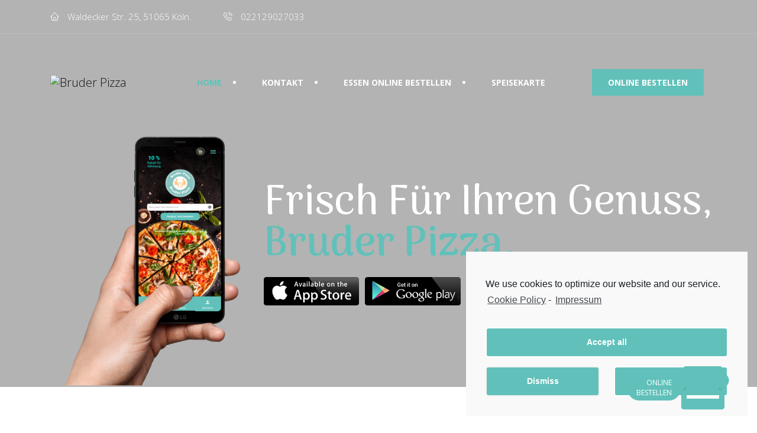

--- FILE ---
content_type: text/html; charset=UTF-8
request_url: https://bruders-pizza.de/
body_size: 8851
content:
<!DOCTYPE html>
<html lang="en-US"> 

    <head>
        <meta charset="UTF-8">
        <meta name="viewport" content="width=device-width, initial-scale=1, maximum-scale=1">
		<title>Bruder Pizza &#8211; Bruder Pizza</title>
<link href="https://fonts.googleapis.com/css?family=Open+Sans%3A300%2C%2C400%2C700%2C900%7CZCOOL+XiaoWei%3Aregular%2C400%2C700%2C900" rel="stylesheet"><meta name='robots' content='max-image-preview:large' />
<link rel='dns-prefetch' href='//use.fontawesome.com' />
<link rel='dns-prefetch' href='//fonts.googleapis.com' />
<link rel='dns-prefetch' href='//s.w.org' />
<link rel="alternate" type="application/rss+xml" title="Bruder Pizza &raquo; Feed" href="https://bruders-pizza.de/feed/" />
<link rel="alternate" type="application/rss+xml" title="Bruder Pizza &raquo; Comments Feed" href="https://bruders-pizza.de/comments/feed/" />
		<script type="text/javascript">
			window._wpemojiSettings = {"baseUrl":"https:\/\/s.w.org\/images\/core\/emoji\/13.1.0\/72x72\/","ext":".png","svgUrl":"https:\/\/s.w.org\/images\/core\/emoji\/13.1.0\/svg\/","svgExt":".svg","source":{"concatemoji":"https:\/\/bruders-pizza.de\/wp-includes\/js\/wp-emoji-release.min.js?ver=5.8.12"}};
			!function(e,a,t){var n,r,o,i=a.createElement("canvas"),p=i.getContext&&i.getContext("2d");function s(e,t){var a=String.fromCharCode;p.clearRect(0,0,i.width,i.height),p.fillText(a.apply(this,e),0,0);e=i.toDataURL();return p.clearRect(0,0,i.width,i.height),p.fillText(a.apply(this,t),0,0),e===i.toDataURL()}function c(e){var t=a.createElement("script");t.src=e,t.defer=t.type="text/javascript",a.getElementsByTagName("head")[0].appendChild(t)}for(o=Array("flag","emoji"),t.supports={everything:!0,everythingExceptFlag:!0},r=0;r<o.length;r++)t.supports[o[r]]=function(e){if(!p||!p.fillText)return!1;switch(p.textBaseline="top",p.font="600 32px Arial",e){case"flag":return s([127987,65039,8205,9895,65039],[127987,65039,8203,9895,65039])?!1:!s([55356,56826,55356,56819],[55356,56826,8203,55356,56819])&&!s([55356,57332,56128,56423,56128,56418,56128,56421,56128,56430,56128,56423,56128,56447],[55356,57332,8203,56128,56423,8203,56128,56418,8203,56128,56421,8203,56128,56430,8203,56128,56423,8203,56128,56447]);case"emoji":return!s([10084,65039,8205,55357,56613],[10084,65039,8203,55357,56613])}return!1}(o[r]),t.supports.everything=t.supports.everything&&t.supports[o[r]],"flag"!==o[r]&&(t.supports.everythingExceptFlag=t.supports.everythingExceptFlag&&t.supports[o[r]]);t.supports.everythingExceptFlag=t.supports.everythingExceptFlag&&!t.supports.flag,t.DOMReady=!1,t.readyCallback=function(){t.DOMReady=!0},t.supports.everything||(n=function(){t.readyCallback()},a.addEventListener?(a.addEventListener("DOMContentLoaded",n,!1),e.addEventListener("load",n,!1)):(e.attachEvent("onload",n),a.attachEvent("onreadystatechange",function(){"complete"===a.readyState&&t.readyCallback()})),(n=t.source||{}).concatemoji?c(n.concatemoji):n.wpemoji&&n.twemoji&&(c(n.twemoji),c(n.wpemoji)))}(window,document,window._wpemojiSettings);
		</script>
		<style type="text/css">
img.wp-smiley,
img.emoji {
	display: inline !important;
	border: none !important;
	box-shadow: none !important;
	height: 1em !important;
	width: 1em !important;
	margin: 0 .07em !important;
	vertical-align: -0.1em !important;
	background: none !important;
	padding: 0 !important;
}
</style>
	<link rel='stylesheet' id='wp-block-library-css'  href='https://bruders-pizza.de/wp-includes/css/dist/block-library/style.min.css?ver=5.8.12' type='text/css' media='all' />
<link rel='stylesheet' id='buttonizer_frontend_style-css'  href='https://bruders-pizza.de/wp-content/plugins/buttonizer-multifunctional-button/assets/frontend.css?v=a13ed25c1389038783693bec771e71f6&#038;ver=5.8.12' type='text/css' media='all' />
<link rel='stylesheet' id='buttonizer-icon-library-css'  href='https://use.fontawesome.com/releases/v5.14.0/css/all.css?ver=5.8.12' type='text/css' media='all' />
<link rel='stylesheet' id='elementor-icons-css'  href='https://bruders-pizza.de/wp-content/plugins/elementor/assets/lib/eicons/css/elementor-icons.min.css?ver=5.13.0' type='text/css' media='all' />
<link rel='stylesheet' id='elementor-frontend-legacy-css'  href='https://bruders-pizza.de/wp-content/plugins/elementor/assets/css/frontend-legacy.min.css?ver=3.4.7' type='text/css' media='all' />
<link rel='stylesheet' id='elementor-frontend-css'  href='https://bruders-pizza.de/wp-content/plugins/elementor/assets/css/frontend.min.css?ver=3.4.7' type='text/css' media='all' />
<style id='elementor-frontend-inline-css' type='text/css'>
@font-face{font-family:eicons;src:url(https://bruders-pizza.de/wp-content/plugins/elementor/assets/lib/eicons/fonts/eicons.eot?5.10.0);src:url(https://bruders-pizza.de/wp-content/plugins/elementor/assets/lib/eicons/fonts/eicons.eot?5.10.0#iefix) format("embedded-opentype"),url(https://bruders-pizza.de/wp-content/plugins/elementor/assets/lib/eicons/fonts/eicons.woff2?5.10.0) format("woff2"),url(https://bruders-pizza.de/wp-content/plugins/elementor/assets/lib/eicons/fonts/eicons.woff?5.10.0) format("woff"),url(https://bruders-pizza.de/wp-content/plugins/elementor/assets/lib/eicons/fonts/eicons.ttf?5.10.0) format("truetype"),url(https://bruders-pizza.de/wp-content/plugins/elementor/assets/lib/eicons/fonts/eicons.svg?5.10.0#eicon) format("svg");font-weight:400;font-style:normal}
</style>
<link rel='stylesheet' id='elementor-post-1524-css'  href='https://bruders-pizza.de/wp-content/uploads/elementor/css/post-1524.css?ver=1639409372' type='text/css' media='all' />
<link rel='stylesheet' id='font-awesome-5-all-css'  href='https://bruders-pizza.de/wp-content/plugins/elementor/assets/lib/font-awesome/css/all.min.css?ver=3.4.7' type='text/css' media='all' />
<link rel='stylesheet' id='font-awesome-4-shim-css'  href='https://bruders-pizza.de/wp-content/plugins/elementor/assets/lib/font-awesome/css/v4-shims.min.css?ver=3.4.7' type='text/css' media='all' />
<link rel='stylesheet' id='elementor-global-css'  href='https://bruders-pizza.de/wp-content/uploads/elementor/css/global.css?ver=1639409372' type='text/css' media='all' />
<link rel='stylesheet' id='elementor-post-595-css'  href='https://bruders-pizza.de/wp-content/uploads/elementor/css/post-595.css?ver=1651638623' type='text/css' media='all' />
<link rel='stylesheet' id='deliciko-fonts-css'  href='https://fonts.googleapis.com/css?family=Cookie%3A300%2C300i%2C400%2C400i%2C500%2C600%2C700%7COpen+Sans%3A400%2C500%2C700%7CZCOOL+XiaoWei%3A+400&#038;ver=2.0.1' type='text/css' media='all' />
<link rel='stylesheet' id='bootstrap-css'  href='https://bruders-pizza.de/wp-content/themes/deliciko/assets/css/bootstrap.min.css?ver=2.0.1' type='text/css' media='all' />
<link rel='stylesheet' id='font-awesome-css'  href='https://bruders-pizza.de/wp-content/plugins/elementor/assets/lib/font-awesome/css/font-awesome.min.css?ver=4.7.0' type='text/css' media='all' />
<link rel='stylesheet' id='iconfont-css'  href='https://bruders-pizza.de/wp-content/themes/deliciko/assets/css/iconfont.css?ver=2.0.1' type='text/css' media='all' />
<link rel='stylesheet' id='magnific-popup-css'  href='https://bruders-pizza.de/wp-content/themes/deliciko/assets/css/magnific-popup.css?ver=2.0.1' type='text/css' media='all' />
<link rel='stylesheet' id='owl-carousel-css'  href='https://bruders-pizza.de/wp-content/themes/deliciko/assets/css/owl.carousel.min.css?ver=2.0.1' type='text/css' media='all' />
<link rel='stylesheet' id='deliciko-woocommerce-css'  href='https://bruders-pizza.de/wp-content/themes/deliciko/assets/css/woocommerce.css?ver=2.0.1' type='text/css' media='all' />
<link rel='stylesheet' id='deliciko-gutenberg-custom-css'  href='https://bruders-pizza.de/wp-content/themes/deliciko/assets/css/gutenberg-custom.css?ver=2.0.1' type='text/css' media='all' />
<link rel='stylesheet' id='deliciko-style-css'  href='https://bruders-pizza.de/wp-content/themes/deliciko/assets/css/master.css?ver=2.0.1' type='text/css' media='all' />
<style id='deliciko-style-inline-css' type='text/css'>

        body{ font-family:"Open Sans";font-weight:300 }

        h1,h2{
            font-family:"ZCOOL XiaoWei";font-weight:regular;
        }
        h3{ 
            font-family:"ZCOOL XiaoWei";font-weight:regular; 
        }

        h4{ 
            font-family:"ZCOOL XiaoWei";font-weight:regular;
        }
        .banner-area .banner-title{
            font-family:"ZCOOL XiaoWei";font-weight:regular;
        }
       
      

        a, .post-meta span i, .entry-header .entry-title a:hover, .sidebar ul li a:hover{
            color: #61c1ba;
        }

        .entry-header .entry-title a{
            color: #61c1ba;
        }
     
        body{
            background-color: #fff;
        }
      
     
        .single-intro-text .count-number, .sticky.post .meta-featured-post,
        .sidebar .widget .widget-title:before, .pagination li.active a, .pagination li:hover a,
        .pagination li.active a:hover, .pagination li:hover a:hover,
        .sidebar .widget.widget_search .input-group-btn, .tag-lists a:hover, .tagcloud a:hover,
        .BackTo, .ticket-btn.btn:hover,
        .btn-primary,
        .BackTo,
        .woocommerce ul.products li.product .button,.woocommerce ul.products li.product .added_to_cart,
        .woocommerce nav.woocommerce-pagination ul li a:focus, .woocommerce nav.woocommerce-pagination ul li a:hover, .woocommerce nav.woocommerce-pagination ul li span.current,
        .woocommerce #respond input#submit.alt, .woocommerce a.button.alt, .woocommerce button.button.alt, .woocommerce input.button.alt,.sponsor-web-link a:hover i, .woocommerce .widget_price_filter .ui-slider .ui-slider-range,
        .woocommerce span.onsale,
        .woocommerce ul.products li.product .added_to_cart:hover, .woocommerce #respond input#submit.alt:hover, .woocommerce a.button.alt:hover, .woocommerce button.button.alt:hover, .woocommerce input.button.alt:hover,.woocommerce .widget_price_filter .ui-slider .ui-slider-handle,
        .header-book-btn .btn-primary,
        .feature-tab-slider .owl-nav .owl-prev,
        .feature-tab-slider .owl-nav .owl-next,
        .elementor-widget-container .ot-dtp-picker .ot-dtp-picker-button,
        .ts-team-standard .ts-team-info:hover .team-content,
        .navbar-light .navbar-toggler{
            background: #61c1ba;
        }

        .btn-primary,
        .owl-carousel .owl-dots .owl-dot.active{
            border-color: #61c1ba;
        }



        .copyright .footer-social li a i:hover,
        .copyright .copyright-text a,
        .header .navbar-container .navbar-light .main-menu li a:hover,
        .header .navbar-container .navbar-light .main-menu li.active > a,
        .post .entry-header .entry-title a:hover,
        a:hover,
        .woocommerce ul.products li.product .price, 
        .woocommerce ul.products li.product .woocommerce-loop-product__title:hover{
            color: #61c1ba;
        }
       
        
         .header-book-btn .btn-primary{
            background: #61c1ba;
            border-color: #61c1ba;
        }
         
         .header-book-btn .btn-primary{
            color: #fff;
        }
         

        .ts-footer{
            background-color: #191919;
            padding-top:50px;
        }
        
        

      .copyright .copyright-text{
         color: #ffffff;
      }

     
</style>
<link rel='stylesheet' id='cmplz-cookie-css'  href='https://bruders-pizza.de/wp-content/plugins/complianz-gdpr/assets/css/cookieconsent.min.css?ver=5.5.2' type='text/css' media='all' />
<link rel='stylesheet' id='google-fonts-1-css'  href='https://fonts.googleapis.com/css?family=Roboto%3A100%2C100italic%2C200%2C200italic%2C300%2C300italic%2C400%2C400italic%2C500%2C500italic%2C600%2C600italic%2C700%2C700italic%2C800%2C800italic%2C900%2C900italic%7CRoboto+Slab%3A100%2C100italic%2C200%2C200italic%2C300%2C300italic%2C400%2C400italic%2C500%2C500italic%2C600%2C600italic%2C700%2C700italic%2C800%2C800italic%2C900%2C900italic%7CArima+Madurai%3A100%2C100italic%2C200%2C200italic%2C300%2C300italic%2C400%2C400italic%2C500%2C500italic%2C600%2C600italic%2C700%2C700italic%2C800%2C800italic%2C900%2C900italic%7CAclonica%3A100%2C100italic%2C200%2C200italic%2C300%2C300italic%2C400%2C400italic%2C500%2C500italic%2C600%2C600italic%2C700%2C700italic%2C800%2C800italic%2C900%2C900italic%7CRisque%3A100%2C100italic%2C200%2C200italic%2C300%2C300italic%2C400%2C400italic%2C500%2C500italic%2C600%2C600italic%2C700%2C700italic%2C800%2C800italic%2C900%2C900italic&#038;display=auto&#038;ver=5.8.12' type='text/css' media='all' />
<script type='text/javascript' src='https://bruders-pizza.de/wp-content/plugins/elementor/assets/lib/font-awesome/js/v4-shims.min.js?ver=3.4.7' id='font-awesome-4-shim-js'></script>
<script type='text/javascript' src='https://bruders-pizza.de/wp-includes/js/jquery/jquery.min.js?ver=3.6.0' id='jquery-core-js'></script>
<script type='text/javascript' src='https://bruders-pizza.de/wp-includes/js/jquery/jquery-migrate.min.js?ver=3.3.2' id='jquery-migrate-js'></script>
<link rel="https://api.w.org/" href="https://bruders-pizza.de/wp-json/" /><link rel="alternate" type="application/json" href="https://bruders-pizza.de/wp-json/wp/v2/pages/595" /><link rel="EditURI" type="application/rsd+xml" title="RSD" href="https://bruders-pizza.de/xmlrpc.php?rsd" />
<link rel="wlwmanifest" type="application/wlwmanifest+xml" href="https://bruders-pizza.de/wp-includes/wlwmanifest.xml" /> 
<meta name="generator" content="WordPress 5.8.12" />
<link rel="canonical" href="https://bruders-pizza.de/" />
<link rel='shortlink' href='https://bruders-pizza.de/' />
<link rel="alternate" type="application/json+oembed" href="https://bruders-pizza.de/wp-json/oembed/1.0/embed?url=https%3A%2F%2Fbruders-pizza.de%2F" />
<link rel="alternate" type="text/xml+oembed" href="https://bruders-pizza.de/wp-json/oembed/1.0/embed?url=https%3A%2F%2Fbruders-pizza.de%2F&#038;format=xml" />
<style type="text/css">.recentcomments a{display:inline !important;padding:0 !important;margin:0 !important;}</style><link rel="icon" href="https://bruders-pizza.de/wp-content/uploads/2021/11/favicon-1.png" sizes="32x32" />
<link rel="icon" href="https://bruders-pizza.de/wp-content/uploads/2021/11/favicon-1.png" sizes="192x192" />
<link rel="apple-touch-icon" href="https://bruders-pizza.de/wp-content/uploads/2021/11/favicon-1.png" />
<meta name="msapplication-TileImage" content="https://bruders-pizza.de/wp-content/uploads/2021/11/favicon-1.png" />
		<style type="text/css" id="wp-custom-css">
			.elementor-widget-container .elementor-image::after {
    content: none;
}
.elementor-widget-container .elementor-image:hover img {
 -webkit-transform: none;   
}
.h2, h2 {
      font-size: 18px; 
	color : #808080;
}
.btn-primary {
    background: #bc906b;
    color: #fff;
     border: none;
    -webkit-box-shadow: none;
    box-shadow: none; 
    margin-right: 5
px
;
}
.fa.fa-facebook:hover {
    color: #61C1BA
;
}
		</style>
		    </head>

    <body data-cmplz=1 class="home page-template page-template-template page-template-homepage-template page-template-templatehomepage-template-php page page-id-595 sidebar-active elementor-default elementor-kit-1524 elementor-page elementor-page-595">

	
<div class="header-transparent">
   <!-- topbar -->
<div class="topbar topbar-transparent b-bottom">
   <div class="container">
      <div class="row">
         <div class="col-md-8 align-self-center">
                         <ul class="top-contact-info">
                  <li>
                     <i class="icon icon-home"></i>
                     Waldecker Str. 25, 51065 Köln.                  </li>
                  <li>
                     <i class="icon icon-phone2"></i>
                     022129027033                  </li>
               </ul>
                     </div>

         <div class="col-md-4 align-self-center">
                     <ul class="social-links text-right">
                              </ul>
         </div>
      </div>
   </div>
</div>
 
<!-- header nav start-->
<header id="header" class="header nav-classic-transparent navbar-sticky">
  
        <!-- navbar container start -->
        <div class="navbar-container">
            <div class="container">
                <nav class="navbar navbar-expand-lg navbar-light">
                    <a class="navbar-brand" href="https://bruders-pizza.de/">
                        <img src="//shop.bruders-pizza.de/wp-content/uploads/2021/11/logo-1.png" alt="Bruder Pizza">
                    </a>
                    <button class="navbar-toggler" type="button" data-toggle="collapse" data-target="#primary-nav"
                        aria-controls="primary-nav" aria-expanded="false" aria-label="Toggle navigation">
                        <span class="navbar-toggler-icon"><i class="icon icon-menu"></i></span>
                    </button>
                    

	<div id="primary-nav" class="collapse navbar-collapse justify-content-end"><ul id="main-menu" class="navbar-nav  main-menu"><li id="menu-item-607" class="menu-item menu-item-type-post_type menu-item-object-page menu-item-home current-menu-item page_item page-item-595 current_page_item menu-item-607 nav-item active"><a href="https://bruders-pizza.de/" class="nav-link active">Home</a></li>
<li id="menu-item-1181" class="menu-item menu-item-type-post_type menu-item-object-page menu-item-1181 nav-item"><a href="https://bruders-pizza.de/kontakt/" class="nav-link">Kontakt</a></li>
<li id="menu-item-1532" class="menu-item menu-item-type-custom menu-item-object-custom menu-item-1532 nav-item"><a href="https://shop.bruders-pizza.de/" class="nav-link">ESSEN ONLINE BESTELLEN</a></li>
<li id="menu-item-1533" class="menu-item menu-item-type-custom menu-item-object-custom menu-item-1533 nav-item"><a href="https://shop.bruders-pizza.de/restaurant/bruders-pizza-68.html?dmethod=pickup" class="nav-link">SPEISEKARTE</a></li>
</ul></div>

                    <!-- collapse end -->
                                       <ul class="header-nav-right-info form-inline">
                      

                                                    <li class="header-book-btn">
                                <a href="https://shop.bruders-pizza.de/" class="btn btn-primary">ONLINE BESTELLEN</a>
                            </li>
                                             </ul>
                                  </nav>
                <!-- nav end -->
            </div>
            <!-- container end -->
        </div>
        <!-- navbar contianer end -->
</header>
</div>    
		<div data-elementor-type="wp-post" data-elementor-id="595" class="elementor elementor-595" data-elementor-settings="[]">
						<div class="elementor-inner">
							<div class="elementor-section-wrap">
							<section class="elementor-section elementor-top-section elementor-element elementor-element-6a9e1cd elementor-section-boxed elementor-section-height-default elementor-section-height-default" data-id="6a9e1cd" data-element_type="section" data-settings="{&quot;background_background&quot;:&quot;classic&quot;}">
							<div class="elementor-background-overlay"></div>
							<div class="elementor-container elementor-column-gap-default">
							<div class="elementor-row">
					<div class="elementor-column elementor-col-50 elementor-top-column elementor-element elementor-element-e633179" data-id="e633179" data-element_type="column">
			<div class="elementor-column-wrap elementor-element-populated">
							<div class="elementor-widget-wrap">
						<div class="elementor-element elementor-element-d0cd66b elementor-hidden-tablet elementor-hidden-mobile elementor-invisible elementor-widget elementor-widget-image" data-id="d0cd66b" data-element_type="widget" data-settings="{&quot;_animation&quot;:&quot;fadeInLeft&quot;}" data-widget_type="image.default">
				<div class="elementor-widget-container">
								<div class="elementor-image">
												<img width="800" height="1020" src="https://bruders-pizza.de/wp-content/uploads/2021/11/mobile-on-hand.png" class="attachment-large size-large" alt="" loading="lazy" />														</div>
						</div>
				</div>
						</div>
					</div>
		</div>
				<div class="elementor-column elementor-col-50 elementor-top-column elementor-element elementor-element-1da71c5" data-id="1da71c5" data-element_type="column">
			<div class="elementor-column-wrap elementor-element-populated">
							<div class="elementor-widget-wrap">
						<div class="elementor-element elementor-element-7148f57 elementor-invisible elementor-widget elementor-widget-delicios-title" data-id="7148f57" data-element_type="widget" data-settings="{&quot;_animation&quot;:&quot;fadeInDown&quot;}" data-widget_type="delicios-title.default">
				<div class="elementor-widget-container">
			
   <div class="ts-section-title title-left">
      <h2 class="section-title ">
        Frisch Für Ihren Genuss,<br>
<span><b>Bruder Pizza.</b></span>     </h2>
            			
   </div>
    
    		</div>
				</div>
				<section class="elementor-section elementor-inner-section elementor-element elementor-element-b9274fa elementor-section-full_width elementor-section-height-default elementor-section-height-default" data-id="b9274fa" data-element_type="section">
						<div class="elementor-container elementor-column-gap-default">
							<div class="elementor-row">
					<div class="elementor-column elementor-col-33 elementor-inner-column elementor-element elementor-element-fce2fc6" data-id="fce2fc6" data-element_type="column">
			<div class="elementor-column-wrap elementor-element-populated">
							<div class="elementor-widget-wrap">
						<div class="elementor-element elementor-element-c55afb0 elementor-invisible elementor-widget elementor-widget-image" data-id="c55afb0" data-element_type="widget" data-settings="{&quot;_animation&quot;:&quot;fadeInRight&quot;}" data-widget_type="image.default">
				<div class="elementor-widget-container">
								<div class="elementor-image">
													<a href="https://apps.apple.com/us/app/bruders-pizza-k%C3%B6ln/id1592252396" target="_blank">
							<img width="234" height="70" src="https://bruders-pizza.de/wp-content/uploads/2022/05/download-apple.png" class="elementor-animation-pulse-shrink attachment-large size-large" alt="" loading="lazy" />								</a>
														</div>
						</div>
				</div>
						</div>
					</div>
		</div>
				<div class="elementor-column elementor-col-33 elementor-inner-column elementor-element elementor-element-ba7f6d0" data-id="ba7f6d0" data-element_type="column">
			<div class="elementor-column-wrap elementor-element-populated">
							<div class="elementor-widget-wrap">
						<div class="elementor-element elementor-element-631d763 elementor-invisible elementor-widget elementor-widget-image" data-id="631d763" data-element_type="widget" data-settings="{&quot;_animation&quot;:&quot;fadeInRight&quot;}" data-widget_type="image.default">
				<div class="elementor-widget-container">
								<div class="elementor-image">
													<a href="https://play.google.com/store/apps/details?id=com.epitglobal.BrudersPizza" target="_blank">
							<img width="234" height="70" src="https://bruders-pizza.de/wp-content/uploads/2022/05/download-google.png" class="elementor-animation-pulse-shrink attachment-large size-large" alt="" loading="lazy" />								</a>
														</div>
						</div>
				</div>
						</div>
					</div>
		</div>
				<div class="elementor-column elementor-col-33 elementor-inner-column elementor-element elementor-element-65be013" data-id="65be013" data-element_type="column">
			<div class="elementor-column-wrap elementor-element-populated">
							<div class="elementor-widget-wrap">
						<div class="elementor-element elementor-element-e4c14f7 elementor-invisible elementor-widget elementor-widget-image" data-id="e4c14f7" data-element_type="widget" data-settings="{&quot;_animation&quot;:&quot;fadeInRight&quot;}" data-widget_type="image.default">
				<div class="elementor-widget-container">
								<div class="elementor-image">
													<a href="https://shop.bruders-pizza.de/" target="_blank">
							<img width="234" height="70" src="https://bruders-pizza.de/wp-content/uploads/2022/05/webshop.png" class="elementor-animation-pulse-shrink attachment-large size-large" alt="" loading="lazy" />								</a>
														</div>
						</div>
				</div>
						</div>
					</div>
		</div>
								</div>
					</div>
		</section>
						</div>
					</div>
		</div>
								</div>
					</div>
		</section>
				<section class="elementor-section elementor-top-section elementor-element elementor-element-211cc33 elementor-section-boxed elementor-section-height-default elementor-section-height-default" data-id="211cc33" data-element_type="section">
						<div class="elementor-container elementor-column-gap-default">
							<div class="elementor-row">
					<div class="elementor-column elementor-col-50 elementor-top-column elementor-element elementor-element-ab3f1f3" data-id="ab3f1f3" data-element_type="column">
			<div class="elementor-column-wrap elementor-element-populated">
							<div class="elementor-widget-wrap">
						<div class="elementor-element elementor-element-d1c93c2 elementor-widget elementor-widget-delicios-title" data-id="d1c93c2" data-element_type="widget" data-widget_type="delicios-title.default">
				<div class="elementor-widget-container">
			
   <div class="ts-section-title title-center">
      <h2 class="section-title title-border">
        <span>Essen ist unsere Gemeinsamkeit,</span><br>
Ein universelles Erlebnis.     </h2>
            			
   </div>
    
    		</div>
				</div>
				<div class="elementor-element elementor-element-a3e2960 elementor-widget elementor-widget-text-editor" data-id="a3e2960" data-element_type="widget" data-widget_type="text-editor.default">
				<div class="elementor-widget-container">
								<div class="elementor-text-editor elementor-clearfix">
				<p>Das <strong>Bruder Pizza</strong> Restaurant ist mit einer beträchtlichen Anzahl von Menschen bekannt, darunter Familien, Kinder, Senioren und Geschäftsexperten. Unser wohlwollender Zustand ist perfekt, um einzigartige Veranstaltungen zu loben, ein Geschäftsessen zu ermöglichen oder sich zu einem schmackhaften Abendessen mit Ihren Lieben zu versammeln.</p>					</div>
						</div>
				</div>
						</div>
					</div>
		</div>
				<div class="elementor-column elementor-col-50 elementor-top-column elementor-element elementor-element-5d40cfc" data-id="5d40cfc" data-element_type="column">
			<div class="elementor-column-wrap elementor-element-populated">
							<div class="elementor-widget-wrap">
						<div class="elementor-element elementor-element-f3d0ca4 elementor-widget elementor-widget-image" data-id="f3d0ca4" data-element_type="widget" data-widget_type="image.default">
				<div class="elementor-widget-container">
								<div class="elementor-image">
												<img width="475" height="569" src="https://bruders-pizza.de/wp-content/uploads/2021/11/85.png" class="attachment-large size-large" alt="" loading="lazy" />														</div>
						</div>
				</div>
						</div>
					</div>
		</div>
								</div>
					</div>
		</section>
						</div>
						</div>
					</div>
		 
   
      <footer class="ts-footer solid-bg-two" >
            <div class="container">
                            
                  <div class="row">
                     <div class="col-lg-2 col-md-2 col-sm-12">
                                            </div>
                     <div class="col-lg-5 col-md-5 col-sm-12">
                        <div class="footer-widget footer-center-widget">
<div class="wp-block-column" style="flex-basis:80%">
<div class="wp-container-69701636d1817 wp-block-group alignwide"><div class="wp-block-group__inner-container">
<div class="wp-block-columns">
<div class="wp-block-column" style="flex-basis:100%">
<div class="wp-container-69701636d17e6 wp-block-group alignfull"><div class="wp-block-group__inner-container">
<div class="wp-block-columns alignfull">
<div class="wp-block-column" style="flex-basis:100%">
<div class="wp-block-group alignwide"><div class="wp-block-group__inner-container">
<div class="wp-block-columns alignwide">
<div class="wp-block-column">
<div class="wp-block-columns">
<div class="wp-block-column">
<div class="wp-block-columns">
<div class="wp-block-column has-text-color" style="color:#61C1BA">
<div class="wp-block-columns">
<div class="wp-block-column"><div class="widget widget_nav_menu"><h2 class="widgettitle">INFORMATIONEN</h2><div class="menu-footer-menu-container"><ul id="menu-footer-menu" class="menu"><li id="menu-item-1535" class="menu-item menu-item-type-custom menu-item-object-custom menu-item-1535"><a href="https://shop.bruders-pizza.de/impressum.html">Impressum</a></li>
<li id="menu-item-1536" class="menu-item menu-item-type-custom menu-item-object-custom menu-item-1536"><a href="https://shop.bruders-pizza.de/datenschutz.html">Datenschutz</a></li>
<li id="menu-item-1537" class="menu-item menu-item-type-post_type menu-item-object-page menu-item-1537"><a href="https://bruders-pizza.de/kontakt/">Kontakt</a></li>
<li id="menu-item-1592" class="menu-item menu-item-type-post_type menu-item-object-page menu-item-1592"><a href="https://bruders-pizza.de/cookie-policy-eu/">Cookie Policy (EU)</a></li>
</ul></div></div></div>
</div>
</div>
</div>
</div>



<div class="wp-block-column is-vertically-aligned-top">
<h2 class="alignwide">KONTAKTIEREN SIE  UNS </h2>



<ul class="has-text-color" style="color:#61C1BA"><li>Bruders Pizza</li><li>Waldecker Str. 25, 51065 Köln.</li><li>info@bruders-pizza.de</li><li>022129027033</li></ul>
</div>



<div class="wp-block-column">
<h2>ÖFFNUNGSZEITEN</h2>



<ul class="has-text-color" style="color:#61C1BA"><li>Mo - Fr&nbsp;:&nbsp;  11:00 - 00:45 Uhr</li><li>Sa -&nbsp;:&nbsp;  13:00 - 00:45 Uhr</li><li>So -&nbsp;:&nbsp;   14:00 - 23:00 Uhr</li></ul>
</div>
</div>
</div>
</div>
</div></div>
</div>
</div>
</div></div>
<style>.wp-container-69701636d17e6 > * {max-width: 100%;margin-left: auto !important;margin-right: auto !important;}.wp-container-69701636d17e6 > .alignwide { max-width: 100%;}.wp-container-69701636d17e6 .alignfull { max-width: none; }.wp-container-69701636d17e6 .alignleft { float: left; margin-right: 2em; }.wp-container-69701636d17e6 .alignright { float: right; margin-left: 2em; }</style></div>
</div>
</div></div>
<style>.wp-container-69701636d1817 > * {max-width: 80%;margin-left: auto !important;margin-right: auto !important;}.wp-container-69701636d1817 > .alignwide { max-width: 80%;}.wp-container-69701636d1817 .alignfull { max-width: none; }.wp-container-69701636d1817 .alignleft { float: left; margin-right: 2em; }.wp-container-69701636d1817 .alignright { float: right; margin-left: 2em; }</style></div>
</div>                     </div>
                     <div class="col-lg-5 col-md-5 col-sm-12 align-self-center">
                                          </div>
                     <!-- end col -->
                  </div>
                  <div class='footer-bar'> </div>
                  
             
             
                  <div class="row copyright">
                     <div class="col-lg-6 col-md-6 align-self-center">
                       <div class="copyright-text">
                           &copy; 2021, <a href="#">Bruder Pizza</a>. All rights reserved                        </div>
                     </div>
                     <div class="col-lg-6 col-md-5">
                        
                           <div class="footer-social">
                              <ul>
                                                            </ul>
                             
                           </div>
                     </div>
               </div>
           </div>
      </footer>
        <!-- end footer -->
   
   <link rel='stylesheet' id='e-animations-css'  href='https://bruders-pizza.de/wp-content/plugins/elementor/assets/lib/animations/animations.min.css?ver=3.4.7' type='text/css' media='all' />
<script type='text/javascript' id='buttonizer_frontend_javascript-js-extra'>
/* <![CDATA[ */
var buttonizer_data = {"plugin":"buttonizer","status":"success","result":[{"data":{"name":"New group","show_mobile":true,"show_desktop":true,"id":"f4371a31-9972-4a88-b343-4e5636c68420","menu_animation":"hello","label_background_color":"rgba(97, 193, 186, 1)","show_label_mobile":"hide"},"buttons":[{"name":"New button","show_mobile":false,"show_desktop":true,"id":"c2bca8f4-47ea-45d4-9a01-c46bf9cc6b0f","action":"https:\/\/shop.bruders-pizza.de\/","label":"<b>ONLINE <br>BESTELLEN<\/b>","icon":"fas fa-store","background_color":"rgba(255, 255, 255, 0)","border_radius":"2% 2% 2% 2%","icon_color":"rgba(97, 193, 186, 1)","icon_size":73,"icon_image_size":73,"label_background_color":"rgba(97, 193, 186, 1)","label_border_radius":"20px 20px 20px 20px"}]}],"warning":[],"premium":""};
var buttonizer_ajax = {"ajaxurl":"https:\/\/bruders-pizza.de\/wp-admin\/admin-ajax.php","version":"2.5.3","buttonizer_path":"https:\/\/bruders-pizza.de\/wp-content\/plugins\/buttonizer-multifunctional-button","buttonizer_assets":"https:\/\/bruders-pizza.de\/wp-content\/plugins\/buttonizer-multifunctional-button\/assets\/","base_url":"https:\/\/bruders-pizza.de","current":[],"in_preview":"","is_admin":"","cache":"b072da8d733a28185b4f1db3089b312c","enable_ga_clicks":"1"};
/* ]]> */
</script>
<script type='text/javascript' src='https://bruders-pizza.de/wp-content/plugins/buttonizer-multifunctional-button/assets/frontend.min.js?v=a13ed25c1389038783693bec771e71f6&#038;ver=5.8.12' id='buttonizer_frontend_javascript-js'></script>
<script type='text/javascript' src='https://bruders-pizza.de/wp-content/themes/deliciko/assets/js/bootstrap.min.js?ver=2.0.1' id='bootstrap-js'></script>
<script type='text/javascript' src='https://bruders-pizza.de/wp-content/themes/deliciko/assets/js/popper.min.js?ver=2.0.1' id='popper-js'></script>
<script type='text/javascript' src='https://bruders-pizza.de/wp-content/themes/deliciko/assets/js/jquery.magnific-popup.min.js?ver=2.0.1' id='magnific-popup-js'></script>
<script type='text/javascript' src='https://bruders-pizza.de/wp-content/themes/deliciko/assets/js/instafeed.min.js?ver=2.0.1' id='instafeed-js-js'></script>
<script type='text/javascript' src='https://bruders-pizza.de/wp-content/themes/deliciko/assets/js/owl.carousel.min.js?ver=2.0.1' id='owl-carousel-js'></script>
<script type='text/javascript' src='https://bruders-pizza.de/wp-content/themes/deliciko/assets/js/jquery.easypiechart.min.js?ver=2.0.1' id='jquery-easypiechart-js'></script>
<script type='text/javascript' src='https://bruders-pizza.de/wp-content/themes/deliciko/assets/js/script.js?ver=2.0.1' id='deliciko-script-js'></script>
<script type='text/javascript' src='https://bruders-pizza.de/wp-content/plugins/complianz-gdpr/assets/js/cookieconsent.min.js?ver=5.5.2' id='cmplz-cookie-js'></script>
<script type='text/javascript' id='cmplz-cookie-config-js-extra'>
/* <![CDATA[ */
var complianz = {"static":"","is_multisite_root":"","set_cookies":[],"block_ajax_content":"","banner_version":"11","version":"5.5.2","a_b_testing":"","do_not_track":"","consenttype":"optin","region":"eu","geoip":"","categories":"<div class=\"cmplz-categories-wrap\"><label for=\"cmplz_functional\"><div class=\"cmplz-slider-checkbox\"><input id=\"cmplz_functional\" style=\"color:#191e23\" tabindex=\"0\" data-category=\"cmplz_functional\" class=\"cmplz-consent-checkbox cmplz-slider-checkbox cmplz_functional\" checked disabled size=\"40\" type=\"checkbox\" value=\"1\" \/><span class=\"cmplz-slider cmplz-round \" ><\/span><\/div><span class=\"cc-category\" style=\"color:#191e23\">Functional<\/span><\/label><\/div><div class=\"cmplz-categories-wrap\"><label for=\"cmplz_statistics\"><div class=\"cmplz-slider-checkbox\"><input id=\"cmplz_statistics\" style=\"color:#191e23\" tabindex=\"0\" data-category=\"cmplz_statistics\" class=\"cmplz-consent-checkbox cmplz-slider-checkbox cmplz_statistics\"   size=\"40\" type=\"checkbox\" value=\"1\" \/><span class=\"cmplz-slider cmplz-round \" ><\/span><\/div><span class=\"cc-category\" style=\"color:#191e23\">Statistics<\/span><\/label><\/div><div class=\"cmplz-categories-wrap\"><label for=\"cmplz_marketing\"><div class=\"cmplz-slider-checkbox\"><input id=\"cmplz_marketing\" style=\"color:#191e23\" tabindex=\"0\" data-category=\"cmplz_marketing\" class=\"cmplz-consent-checkbox cmplz-slider-checkbox cmplz_marketing\"   size=\"40\" type=\"checkbox\" value=\"1\" \/><span class=\"cmplz-slider cmplz-round \" ><\/span><\/div><span class=\"cc-category\" style=\"color:#191e23\">Marketing<\/span><\/label><\/div><style>\t\t\t\t\t.cmplz-slider-checkbox input:checked + .cmplz-slider {\t\t\t\t\t\tbackground-color: #21759b\t\t\t\t\t}\t\t\t\t\t.cmplz-slider-checkbox input:focus + .cmplz-slider {\t\t\t\t\t\tbox-shadow: 0 0 1px #21759b;\t\t\t\t\t}\t\t\t\t\t.cmplz-slider-checkbox .cmplz-slider:before {\t\t\t\t\t\tbackground-color: #ffffff;\t\t\t\t\t}.cmplz-slider-checkbox .cmplz-slider-na:before {\t\t\t\t\t\tcolor:#ffffff;\t\t\t\t\t}\t\t\t\t\t.cmplz-slider-checkbox .cmplz-slider {\t\t\t\t\t    background-color: #F56E28;\t\t\t\t\t}\t\t\t\t\t<\/style><style>#cc-window.cc-window .cmplz-categories-wrap .cc-check svg {stroke: #191e23}<\/style>","position":"bottom-right","title":"bottom-right minimal","theme":"minimal","checkbox_style":"slider","use_categories":"hidden","use_categories_optinstats":"hidden","header":"","accept":"Accept","revoke":"Manage consent","dismiss":"Dismiss","dismiss_timeout":"10","use_custom_cookie_css":"","custom_css":".cc-window  \n\n \n\n \n\n \n\n \n\n\n\n#cmplz-consent-ui, #cmplz-post-consent-ui {} \n\n#cmplz-consent-ui .cmplz-consent-message {} \n\n#cmplz-consent-ui button, #cmplz-post-consent-ui button {}","readmore_optin":"Cookie Policy","readmore_impressum":"Impressum","accept_informational":"Accept","message_optout":"We use cookies to optimize our website and our service.","message_optin":"We use cookies to optimize our website and our service.","readmore_optout":"Cookie Policy","readmore_optout_dnsmpi":"Do Not Sell My Personal Information","hide_revoke":"","disable_cookiebanner":"","banner_width":"476","soft_cookiewall":"","type":"opt-in","layout":"basic","dismiss_on_scroll":"","dismiss_on_timeout":"","cookie_expiry":"365","nonce":"4199a68ffa","url":"https:\/\/bruders-pizza.de\/wp-json\/complianz\/v1\/?lang=en&locale=en_US","set_cookies_on_root":"","cookie_domain":"","current_policy_id":"14","cookie_path":"\/","tcf_active":"","colorpalette_background_color":"#f9f9f9","colorpalette_background_border":"#f9f9f9","colorpalette_text_color":"#191e23","colorpalette_text_hyperlink_color":"#191e23","colorpalette_toggles_background":"#21759b","colorpalette_toggles_bullet":"#ffffff","colorpalette_toggles_inactive":"#F56E28","colorpalette_border_radius":"0px 0px 0px 0px","border_width":"1px 1px 1px 1px","colorpalette_button_accept_background":"#61c1ba","colorpalette_button_accept_border":"#ffffff","colorpalette_button_accept_text":"#ffffff","colorpalette_button_deny_background":"#61c1ba","colorpalette_button_deny_border":"#f1f1f1","colorpalette_button_deny_text":"#ffffff","colorpalette_button_settings_background":"#61c1ba","colorpalette_button_settings_border":"#ffffff","colorpalette_button_settings_text":"#ffffff","buttons_border_radius":"5px 5px 5px 5px","box_shadow":"","animation":"none","animation_fade":"","animation_slide":"","view_preferences":"Preferences","save_preferences":"Save preferences","accept_all":"Accept all","readmore_url":{"eu":"https:\/\/bruders-pizza.de\/cookie-policy-eu\/"},"privacy_link":{"eu":"<span class=\"cc-divider\">&nbsp;-&nbsp;<\/span><a aria-label=\"learn more about privacy in our impressum\" class=\"cc-link impressum\" href=\"https:\/\/shop.bruders-pizza.de\/impressum.html\">Impressum<\/a>"},"placeholdertext":"Click to accept marketing cookies and enable this content"};
/* ]]> */
</script>
<script type='text/javascript' src='https://bruders-pizza.de/wp-content/plugins/complianz-gdpr/assets/js/complianz.min.js?ver=5.5.2' id='cmplz-cookie-config-js'></script>
<script type='text/javascript' src='https://bruders-pizza.de/wp-includes/js/wp-embed.min.js?ver=5.8.12' id='wp-embed-js'></script>
<script type='text/javascript' src='https://bruders-pizza.de/wp-content/plugins/elementor/assets/js/webpack.runtime.min.js?ver=3.4.7' id='elementor-webpack-runtime-js'></script>
<script type='text/javascript' src='https://bruders-pizza.de/wp-content/plugins/elementor/assets/js/frontend-modules.min.js?ver=3.4.7' id='elementor-frontend-modules-js'></script>
<script type='text/javascript' src='https://bruders-pizza.de/wp-content/plugins/elementor/assets/lib/waypoints/waypoints.min.js?ver=4.0.2' id='elementor-waypoints-js'></script>
<script type='text/javascript' src='https://bruders-pizza.de/wp-includes/js/jquery/ui/core.min.js?ver=1.12.1' id='jquery-ui-core-js'></script>
<script type='text/javascript' src='https://bruders-pizza.de/wp-content/plugins/elementor/assets/lib/swiper/swiper.min.js?ver=5.3.6' id='swiper-js'></script>
<script type='text/javascript' src='https://bruders-pizza.de/wp-content/plugins/elementor/assets/lib/share-link/share-link.min.js?ver=3.4.7' id='share-link-js'></script>
<script type='text/javascript' src='https://bruders-pizza.de/wp-content/plugins/elementor/assets/lib/dialog/dialog.min.js?ver=4.8.1' id='elementor-dialog-js'></script>
<script type='text/javascript' id='elementor-frontend-js-before'>
var elementorFrontendConfig = {"environmentMode":{"edit":false,"wpPreview":false,"isScriptDebug":false},"i18n":{"shareOnFacebook":"Share on Facebook","shareOnTwitter":"Share on Twitter","pinIt":"Pin it","download":"Download","downloadImage":"Download image","fullscreen":"Fullscreen","zoom":"Zoom","share":"Share","playVideo":"Play Video","previous":"Previous","next":"Next","close":"Close"},"is_rtl":false,"breakpoints":{"xs":0,"sm":480,"md":768,"lg":1025,"xl":1440,"xxl":1600},"responsive":{"breakpoints":{"mobile":{"label":"Mobile","value":767,"default_value":767,"direction":"max","is_enabled":true},"mobile_extra":{"label":"Mobile Extra","value":880,"default_value":880,"direction":"max","is_enabled":false},"tablet":{"label":"Tablet","value":1024,"default_value":1024,"direction":"max","is_enabled":true},"tablet_extra":{"label":"Tablet Extra","value":1200,"default_value":1200,"direction":"max","is_enabled":false},"laptop":{"label":"Laptop","value":1366,"default_value":1366,"direction":"max","is_enabled":false},"widescreen":{"label":"Widescreen","value":2400,"default_value":2400,"direction":"min","is_enabled":false}}},"version":"3.4.7","is_static":false,"experimentalFeatures":{"e_import_export":true,"landing-pages":true,"elements-color-picker":true,"admin-top-bar":true},"urls":{"assets":"https:\/\/bruders-pizza.de\/wp-content\/plugins\/elementor\/assets\/"},"settings":{"page":[],"editorPreferences":[]},"kit":{"active_breakpoints":["viewport_mobile","viewport_tablet"],"global_image_lightbox":"yes","lightbox_enable_counter":"yes","lightbox_enable_fullscreen":"yes","lightbox_enable_zoom":"yes","lightbox_enable_share":"yes","lightbox_title_src":"title","lightbox_description_src":"description"},"post":{"id":595,"title":"Bruder%20Pizza%20%E2%80%93%20Bruder%20Pizza","excerpt":"","featuredImage":false}};
</script>
<script type='text/javascript' src='https://bruders-pizza.de/wp-content/plugins/elementor/assets/js/frontend.min.js?ver=3.4.7' id='elementor-frontend-js'></script>
<script type='text/javascript' src='https://bruders-pizza.de/wp-content/themes/deliciko/assets/js/elementor.js?ver=2.0.1' id='deliciko-main-elementor-js'></script>
<script type='text/javascript' src='https://bruders-pizza.de/wp-content/plugins/elementor/assets/js/preloaded-modules.min.js?ver=3.4.7' id='preloaded-modules-js'></script>

   </body>
</html>

--- FILE ---
content_type: text/css
request_url: https://bruders-pizza.de/wp-content/uploads/elementor/css/post-595.css?ver=1651638623
body_size: 983
content:
.elementor-595 .elementor-element.elementor-element-6a9e1cd:not(.elementor-motion-effects-element-type-background), .elementor-595 .elementor-element.elementor-element-6a9e1cd > .elementor-motion-effects-container > .elementor-motion-effects-layer{background-image:url("https://shop.bruders-pizza.de/wp-content/uploads/2021/11/pizza-2021-08-26-16-27-43-utc.jpg");background-position:center center;background-repeat:no-repeat;background-size:cover;}.elementor-595 .elementor-element.elementor-element-6a9e1cd > .elementor-background-overlay{background-color:#000000;opacity:0.3;transition:background 0.3s, border-radius 0.3s, opacity 0.3s;}.elementor-595 .elementor-element.elementor-element-6a9e1cd{transition:background 0.3s, border 0.3s, border-radius 0.3s, box-shadow 0.3s;margin-top:0px;margin-bottom:0px;padding:0px 0px 0px 0px;}.elementor-595 .elementor-element.elementor-element-e633179 > .elementor-element-populated{margin:0px 0px 0px 0px;padding:0px 0px 0px 0px;}.elementor-595 .elementor-element.elementor-element-d0cd66b img{max-width:89%;}.elementor-595 .elementor-element.elementor-element-d0cd66b > .elementor-widget-container{margin:0228px 0px 0px 0px;padding:0px 0px 0px 0px;}.elementor-bc-flex-widget .elementor-595 .elementor-element.elementor-element-1da71c5.elementor-column .elementor-column-wrap{align-items:center;}.elementor-595 .elementor-element.elementor-element-1da71c5.elementor-column.elementor-element[data-element_type="column"] > .elementor-column-wrap.elementor-element-populated > .elementor-widget-wrap{align-content:center;align-items:center;}.elementor-595 .elementor-element.elementor-element-1da71c5 > .elementor-element-populated{margin:0px 0px 0px 0px;padding:0px 0px 0px 0px;}.elementor-595 .elementor-element.elementor-element-7148f57 .ts-section-title{text-align:left;}.elementor-595 .elementor-element.elementor-element-7148f57 .section-title{text-align:left;color:#FFFFFF;font-family:"Arima Madurai", Sans-serif;font-size:70px;font-weight:500;line-height:1em;letter-spacing:0px;}.elementor-595 .elementor-element.elementor-element-7148f57 .ts-section-title i{color:#FFFFFF;}.elementor-595 .elementor-element.elementor-element-7148f57 .title-border:after{background:var( --e-global-color-primary );width:40px;height:3px;bottom:-30%;}.elementor-595 .elementor-element.elementor-element-7148f57 .title-bar span{background:var( --e-global-color-primary );}.elementor-595 .elementor-element.elementor-element-7148f57 .title-bar span.title-left-bar, .title-bar span{background:var( --e-global-color-primary );}.elementor-595 .elementor-element.elementor-element-7148f57 .title-bar span.title-left-bar, .title-bar span.title-right-bar{width:40px;height:3px;}.elementor-595 .elementor-element.elementor-element-7148f57 .section-title span{color:var( --e-global-color-primary );}.elementor-595 .elementor-element.elementor-element-7148f57 > .elementor-widget-container{margin:0px 0px 0px 0px;padding:171px 0px 0px 0px;}.elementor-595 .elementor-element.elementor-element-b9274fa{margin-top:-20px;margin-bottom:0px;padding:0px 250px 0px 0px;}.elementor-595 .elementor-element.elementor-element-fce2fc6 > .elementor-element-populated{margin:0px 0px 0px 0px;padding:0px 10px 0px 0px;}.elementor-595 .elementor-element.elementor-element-c55afb0:hover img{opacity:1;filter:brightness( 100% ) contrast( 100% ) saturate( 100% ) blur( 0px ) hue-rotate( 0deg );}.elementor-595 .elementor-element.elementor-element-c55afb0 img{transition-duration:0.4s;}.elementor-595 .elementor-element.elementor-element-ba7f6d0 > .elementor-element-populated{margin:0px 0px 0px 0px;padding:0px 10px 0px 0px;}.elementor-595 .elementor-element.elementor-element-65be013 > .elementor-element-populated{margin:0px 0px 0px 0px;padding:0px 10px 0px 0px;}.elementor-595 .elementor-element.elementor-element-211cc33{padding:90px 0px 90px 0px;}.elementor-bc-flex-widget .elementor-595 .elementor-element.elementor-element-ab3f1f3.elementor-column .elementor-column-wrap{align-items:center;}.elementor-595 .elementor-element.elementor-element-ab3f1f3.elementor-column.elementor-element[data-element_type="column"] > .elementor-column-wrap.elementor-element-populated > .elementor-widget-wrap{align-content:center;align-items:center;}.elementor-595 .elementor-element.elementor-element-ab3f1f3 > .elementor-element-populated{padding:0px 15px 0px 15px;}.elementor-595 .elementor-element.elementor-element-d1c93c2 .ts-section-title{text-align:center;}.elementor-595 .elementor-element.elementor-element-d1c93c2 .section-title{text-align:center;font-family:"Aclonica", Sans-serif;font-size:40px;}.elementor-595 .elementor-element.elementor-element-d1c93c2 .title-border:after{background:var( --e-global-color-primary );width:40px;height:3px;bottom:-15%;}.elementor-595 .elementor-element.elementor-element-d1c93c2 .title-bar span{background:var( --e-global-color-primary );}.elementor-595 .elementor-element.elementor-element-d1c93c2 .title-bar span.title-left-bar, .title-bar span{background:var( --e-global-color-primary );}.elementor-595 .elementor-element.elementor-element-d1c93c2 .title-bar span.title-left-bar, .title-bar span.title-right-bar{width:40px;height:3px;}.elementor-595 .elementor-element.elementor-element-d1c93c2 .section-title span{color:var( --e-global-color-primary );}.elementor-595 .elementor-element.elementor-element-d1c93c2 > .elementor-widget-container{margin:0px 0px 60px 0px;padding:0px 20px 0px 20px;}.elementor-595 .elementor-element.elementor-element-a3e2960{text-align:center;font-family:"Risque", Sans-serif;font-weight:400;}.elementor-595 .elementor-element.elementor-element-a3e2960 > .elementor-widget-container{margin:0px 0px 0px 0px;padding:0px 0px 0px 0px;}.elementor-595 .elementor-element.elementor-element-f3d0ca4 img{border-style:solid;border-width:5px 5px 5px 5px;border-color:var( --e-global-color-primary );border-radius:20px 20px 20px 20px;}@media(max-width:1024px){.elementor-595 .elementor-element.elementor-element-1da71c5 > .elementor-element-populated{margin:0px 0px 0px -150px;}.elementor-595 .elementor-element.elementor-element-7148f57 .ts-section-title{text-align:center;}.elementor-595 .elementor-element.elementor-element-7148f57 .section-title{text-align:center;font-size:55px;}.elementor-595 .elementor-element.elementor-element-7148f57 > .elementor-widget-container{margin:0px 0px 0px 0px;}.elementor-595 .elementor-element.elementor-element-b9274fa{margin-top:0px;margin-bottom:0px;padding:0px 6px 25px 0px;}.elementor-595 .elementor-element.elementor-element-c55afb0{text-align:right;}.elementor-595 .elementor-element.elementor-element-c55afb0 > .elementor-widget-container{margin:0px 10px 0px 0px;padding:0px 0px 0px 0px;}.elementor-595 .elementor-element.elementor-element-631d763{text-align:left;}.elementor-595 .elementor-element.elementor-element-631d763 > .elementor-widget-container{margin:0px 0px 0px 0px;padding:0px 0px 0px 0px;}.elementor-595 .elementor-element.elementor-element-e4c14f7{text-align:left;}.elementor-595 .elementor-element.elementor-element-e4c14f7 > .elementor-widget-container{margin:0px 0px 0px 0px;padding:0px 0px 0px 0px;}}@media(min-width:768px){.elementor-595 .elementor-element.elementor-element-e633179{width:33%;}.elementor-595 .elementor-element.elementor-element-1da71c5{width:67%;}.elementor-595 .elementor-element.elementor-element-ab3f1f3{width:43.86%;}.elementor-595 .elementor-element.elementor-element-5d40cfc{width:56.14%;}}@media(max-width:1024px) and (min-width:768px){.elementor-595 .elementor-element.elementor-element-e633179{width:40%;}.elementor-595 .elementor-element.elementor-element-1da71c5{width:60%;}.elementor-595 .elementor-element.elementor-element-ab3f1f3{width:60%;}.elementor-595 .elementor-element.elementor-element-5d40cfc{width:40%;}}@media(max-width:767px){.elementor-595 .elementor-element.elementor-element-6a9e1cd{padding:60px 0px 60px 0px;}.elementor-595 .elementor-element.elementor-element-1da71c5 > .elementor-element-populated{margin:0px 0px 40px 0px;}.elementor-595 .elementor-element.elementor-element-7148f57 .section-title{font-size:40px;}.elementor-595 .elementor-element.elementor-element-7148f57 > .elementor-widget-container{margin:0px 0px 0px 0px;padding:0230px 0px 0px 0px;}.elementor-595 .elementor-element.elementor-element-b9274fa{margin-top:0px;margin-bottom:0px;padding:0px 0px 0px 130px;}.elementor-595 .elementor-element.elementor-element-fce2fc6 > .elementor-element-populated{margin:0px 0px 0px 0px;padding:0px 0px 0px 0px;}.elementor-595 .elementor-element.elementor-element-c55afb0{text-align:left;}.elementor-595 .elementor-element.elementor-element-c55afb0 img{max-width:80%;}.elementor-595 .elementor-element.elementor-element-ba7f6d0 > .elementor-element-populated{margin:0px 0px 0px 0px;padding:0px 0px 0px 0px;}.elementor-595 .elementor-element.elementor-element-631d763 img{max-width:80%;}.elementor-595 .elementor-element.elementor-element-65be013 > .elementor-element-populated{margin:0px 0px 0px 0px;padding:0px 0px 0px 0px;}.elementor-595 .elementor-element.elementor-element-e4c14f7 img{max-width:80%;}.elementor-595 .elementor-element.elementor-element-211cc33{padding:60px 0px 60px 0px;}.elementor-595 .elementor-element.elementor-element-ab3f1f3 > .elementor-element-populated{margin:0px 0px 40px 0px;}}

--- FILE ---
content_type: text/css
request_url: https://bruders-pizza.de/wp-content/themes/deliciko/assets/css/master.css?ver=2.0.1
body_size: 13658
content:
/* Table of Content
==================================================
1.	Typography
2.  Global Styles (body, link color, gap, ul, section-title, overlay etc)
3.  Header area
4.	Banner area

	
*/
/* Typography
================================================== */
body {
  font-family: "Open Sans", sans-serif;
  line-height: 26px;
  font-size: 15px;
  color: #666666;
  font-weight: 400;
  border: 0;
  margin: 0;
  padding: 0;
  -webkit-font-smoothing: antialiased;
  -moz-osx-font-smoothing: grayscale; }

h1,
h2,
h3,
h4,
h5,
h6,
.post .entry-header .entry-title {
  color: #2c2c2c;
  font-family: "ZCOOL XiaoWei", sans-serif; }

h1 {
  font-size: 48px;
  line-height: 52px; }

h2 {
  font-size: 36px;
  line-height: 42px; }

h3 {
  font-size: 30px;
  margin-bottom: 20px; }

h4 {
  font-size: 24px;
  line-height: 28px; }

h5 {
  font-size: 20px;
  line-height: 24px; }

h6 {
  font-size: 18px;
  line-height: 24px; }

/* Global styles
================================================== */
iframe {
  border: none; }

a:focus,
a:active,
input,
input:hover,
input:focus,
input:active,
textarea,
textarea:hover,
textarea:focus,
textarea:active {
  -moz-outline: none;
  outline: none; }

a:active,
a:focus,
a:hover,
a:visited {
  text-decoration: none;
  outline: 0; }

a {
  color: #bc906b;
  -o-transition: all 0.4s ease;
  transition: all 0.4s ease;
  -webkit-transition: all 0.4s ease;
  -moz-transition: all 0.4s ease;
  -ms-transition: all 0.4s ease; }

a:hover {
  text-decoration: none;
  color: #bc906b; }

a.read-more {
  color: #bc906b;
  font-weight: 700; }

a.read-more:hover {
  color: #222; }

.no-padding {
  padding: 0; }

.p-60 {
  padding: 60px 0; }

.p-100 {
  padding: 100px 0 !important; }

.media > .pull-left {
  margin-right: 20px; }

.gap-60 {
  clear: both;
  height: 60px; }

.gap-50 {
  clear: both;
  height: 50px; }

.gap-40 {
  clear: both;
  height: 40px; }

.gap-30 {
  clear: both;
  height: 30px; }

.gap-20 {
  clear: both;
  height: 20px; }

.gap-10 {
  clear: both;
  height: 10px; }

.mb-25 {
  margin-bottom: 25px; }

.mb-30 {
  margin-bottom: 30px; }

.mb-50 {
  margin-bottom: 50px; }

.mb-60 {
  margin-bottom: 60px; }

.mb-70 {
  margin-bottom: 70px; }

.mb-80 {
  margin-bottom: 80px; }

.mb-100 {
  margin-bottom: 100px; }

.mb-110 {
  margin-bottom: 110px; }

.mt-100 {
  margin-top: 100px; }

.mt-50 {
  margin-top: 50px; }

.mt-80 {
  margin-top: 80px; }

.mt-35 {
  margin-top: 35px; }

.mrb-30 {
  margin-bottom: 30px; }

.mrb-80 {
  margin-bottom: -80px; }

.mr-70 {
  margin-right: 70px; }

.mr-80 {
  margin-right: 80px; }

.mr-100 {
  margin-right: 100px; }

.ml-70 {
  margin-left: 70px; }

.mr-70 {
  margin-right: 70px; }

.mr-80 {
  margin-right: 80px; }

.mr-100 {
  margin-right: 100px; }

.mrt-0 {
  margin-top: 0 !important; }

.pab-60 {
  padding-bottom: 60px; }

.pab-70 {
  padding-bottom: 70px; }

.pab {
  padding-bottom: 0; }

a:focus {
  outline: 0; }

img.pull-left {
  margin-right: 20px;
  margin-bottom: 20px; }

img.pull-right {
  margin-left: 20px;
  margin-bottom: 20px; }

.unstyled {
  list-style: none;
  margin: 0;
  padding: 0; }

/* Dropcap */
.dropcap {
  font-size: 48px;
  line-height: 60px;
  padding: 0 7px;
  display: inline-block;
  float: left;
  font-weight: 700;
  margin: 5px 15px 5px 0;
  position: relative;
  text-transform: uppercase; }

.btn {
  display: inline-block;
  font-weight: 400;
  text-align: center;
  white-space: nowrap;
  vertical-align: middle;
  font-size: 14px;
  line-height: 1.5;
  text-transform: uppercase;
  border-radius: 0px;
  padding: 12px 27px;
  font-weight: 700;
  -o-transition: all 0.4s ease;
  transition: all 0.4s ease;
  -webkit-transition: all 0.4s ease;
  -moz-transition: all 0.4s ease;
  -ms-transition: all 0.4s ease; }
  .btn i {
    margin-left: 10px; }

.btn-primary {
  background: #bc906b;
  color: #fff;
  border: 1px solid #bc906b;
  -webkit-box-shadow: 5px 5px 0px 0px rgba(188, 144, 107, 0.3);
  box-shadow: 5px 5px 0px 0px rgba(188, 144, 107, 0.3);
  margin-right: 5px; }
  .btn-primary:hover {
    background: #222222;
    color: #fff;
    border-color: #222222;
    -webkit-box-shadow: none;
    box-shadow: none; }

.btn-solid {
  display: block;
  width: 100%;
  -webkit-box-shadow: 0px 15px 25px 0px rgba(188, 144, 107, 0.3);
  box-shadow: 0px 15px 25px 0px rgba(188, 144, 107, 0.3); }
  .btn-solid:hover {
    -webkit-box-shadow: none;
    box-shadow: none; }

.form-control,
.wpcf7-form-control {
  height: 50px;
  font-size: 14px;
  line-height: 28px;
  padding: 0 25px;
  border-radius: 0; }
  .form-control:focus,
  .wpcf7-form-control:focus {
    border-color: #bc906b;
    outline: none;
    -webkit-box-shadow: none;
    box-shadow: none; }

/* Title*/
.ts-section-title .title-border {
  position: relative; }
  .ts-section-title .title-border:after {
    position: absolute;
    left: 0;
    right: 0;
    margin: auto;
    height: 3px;
    width: 40px;
    background: black;
    content: '';
    bottom: 0%;
    -webkit-transform: translateX(0%);
    -ms-transform: translateX(0%);
    transform: translateX(0%); }

.ts-section-title .section-title {
  margin-bottom: 20px;
  text-align: center;
  font-size: 54px;
  font-weight: 400;
  font-family: "Cookie", cursive; }
  .ts-section-title .section-title span {
    color: #2c2c2c;
    margin-bottom: 15px; }

.ts-section-title .title-bold {
  font-size: 64px; }

.ts-section-title i {
  display: block; }
  .ts-section-title i.icon {
    font-size: 25px;
    color: #c4c4c4; }

.ts-section-title.title-left .title-border:after {
  right: auto; }

.ts-section-title.title-right .title-border:after {
  left: auto; }

.title-bar span {
  display: inline-block;
  background: #bc906b; }
  .title-bar span.title-left-bar, .title-bar span.title-right-bar {
    width: 70px;
    height: 2px; }
  .title-bar span.title-middle-bar {
    width: 11px;
    height: 11px;
    -webkit-transform: rotate(45deg);
    -ms-transform: rotate(45deg);
    transform: rotate(45deg);
    vertical-align: middle;
    margin: 0 25px; }

.overlay {
  position: relative;
  z-index: 1; }
  .overlay:before {
    position: absolute;
    left: 0;
    top: 0;
    width: 100%;
    height: 100%;
    content: '';
    background: rgba(0, 0, 0, 0.68);
    z-index: -1; }

.main-container {
  padding: 80px 0; }
  .main-container.blog, .main-container.blog-single {
    padding-bottom: 50px; }

.owl-carousel .owl-dots {
  text-align: center; }
  .owl-carousel .owl-dots .owl-dot {
    width: 5px;
    height: 5px;
    border-radius: 50%;
    background: #6f6b6b;
    display: inline-block;
    opacity: 1;
    margin: 0 5px;
    opacity: .5; }
    .owl-carousel .owl-dots .owl-dot.active {
      border: 2px solid #bc906b;
      border-radius: 50%;
      width: 15px;
      height: 15px;
      background: transparent;
      position: relative;
      top: 5px; }

.owl-carousel .owl-nav .owl-prev,
.owl-carousel .owl-nav .owl-next {
  position: absolute;
  top: 50%;
  -webkit-transform: translateY(-50%);
  -ms-transform: translateY(-50%);
  transform: translateY(-50%);
  font-size: 48px;
  color: #666666; }

.owl-carousel .owl-nav .owl-prev {
  left: 30px; }

.owl-carousel .owl-nav .owl-next {
  right: 30px; }

.img-link {
  display: block;
  width: 100%;
  height: 100%;
  position: absolute;
  z-index: 1; }

.ts-overlay-style {
  position: relative; }
  .ts-overlay-style .item, .ts-overlay-style.item {
    background-repeat: no-repeat;
    background-size: cover;
    background-position: center center;
    -webkit-backface-visibility: hidden;
    min-height: 260px; }
  .ts-overlay-style::before {
    position: absolute;
    content: '';
    width: 100%;
    height: 100%;
    left: 0;
    top: 0;
    background: -webkit-gradient(linear, left top, left bottom, color-stop(50%, transparent), to(rgba(0, 0, 0, 0.8)));
    background: -webkit-linear-gradient(top, transparent 50%, rgba(0, 0, 0, 0.8) 100%);
    background: -o-linear-gradient(top, transparent 50%, rgba(0, 0, 0, 0.8) 100%);
    background: linear-gradient(to bottom, transparent 50%, rgba(0, 0, 0, 0.8) 100%);
    -o-transition: all 0.4s ease;
    transition: all 0.4s ease;
    -webkit-transition: all 0.4s ease;
    -moz-transition: all 0.4s ease;
    -ms-transition: all 0.4s ease; }
  .ts-overlay-style:hover::before {
    background-color: rgba(0, 0, 0, 0.2); }
  .ts-overlay-style .post-content {
    padding: 20px 20px 18px;
    position: absolute;
    bottom: 0;
    z-index: 1; }
  .ts-overlay-style .post-title a {
    color: #fff; }
  .ts-overlay-style .post-meta-info li {
    color: #fff; }
    .ts-overlay-style .post-meta-info li a {
      color: #fff; }
  .ts-overlay-style .deliciko-rating .deliciko-review-percent span {
    color: #fff; }
    .ts-overlay-style .deliciko-rating .deliciko-review-percent span.total-avg {
      color: #fff; }

.post-meta-info {
  padding: 0;
  margin: 0; }
  .post-meta-info li {
    font-size: 12px;
    display: inline-block;
    color: #222222;
    font-weight: 400;
    margin-right: 20px;
    padding-left: 10px;
    position: relative; }
    .post-meta-info li a {
      color: #222222; }
      .post-meta-info li a:hover {
        color: #bc906b; }
    .post-meta-info li i {
      margin-right: 6px;
      font-size: 12px;
      vertical-align: middle;
      font-weight: 700; }
    .post-meta-info li:last-child {
      margin-right: 0; }
    .post-meta-info li:before {
      position: absolute;
      left: 0;
      top: 2px;
      bottom: 0;
      width: 3px;
      height: 3px;
      border-radius: 50%;
      -webkit-border-radius: 50%;
      -ms-border-radius: 50%;
      background: #bc906b;
      content: '';
      margin: auto; }

/*-------------------------
  preloader 
  ---------------------*/
#preloader {
  position: fixed;
  top: 0;
  left: 0;
  height: 100%;
  width: 100%;
  z-index: 99999999999999;
  overflow: hidden;
  background-image: -webkit-linear-gradient(70deg, #bc906b 0%, #fe803b 100%);
  background-image: -o-linear-gradient(70deg, #bc906b 0%, #fe803b 100%);
  background-image: linear-gradient(20deg, #bc906b 0%, #fe803b 100%);
  -webkit-transition: all 1.5s ease-out;
  -o-transition: all 1.5s ease-out;
  transition: all 1.5s ease-out; }

#preloader.loaded {
  top: -200%; }

#preloader.loaded .preloader-cancel-btn-wraper {
  bottom: 200%; }

.preloader-cancel-btn-wraper {
  position: fixed;
  bottom: 0;
  right: 0;
  padding: 30px;
  -webkit-transition: all 1.5s ease-out;
  -o-transition: all 1.5s ease-out;
  transition: all 1.5s ease-out; }

.preloader-cancel-btn-wraper .preloader-cancel-btn {
  border-radius: 36px;
  font-size: 11px;
  padding: 4px 23px;
  background: #000;
  color: #fff !important;
  cursor: pointer;
  height: 45px;
  line-height: 35px; }

.spinner {
  width: 40px;
  height: 40px;
  position: absolute;
  top: 50%;
  left: 50%;
  -webkit-transform: translate(-50%, -50%);
  -ms-transform: translate(-50%, -50%);
  transform: translate(-50%, -50%); }

.double-bounce1 {
  width: 100%;
  height: 100%;
  border-radius: 50%;
  background-color: #FFFFFF;
  opacity: 0.6;
  position: absolute;
  top: 0;
  left: 0;
  -webkit-animation: sk-bounce 2.0s infinite ease-in-out;
  animation: sk-bounce 2.0s infinite ease-in-out; }

.double-bounce2 {
  width: 100%;
  height: 100%;
  border-radius: 50%;
  background-color: #FFFFFF;
  opacity: 0.6;
  position: absolute;
  top: 0;
  left: 0;
  -webkit-animation: sk-bounce 2.0s infinite ease-in-out;
  animation: sk-bounce 2.0s infinite ease-in-out;
  -webkit-animation-delay: -1.0s;
  animation-delay: -1.0s; }

@-webkit-keyframes sk-bounce {
  0%,
  100% {
    transform: scale(0);
    -webkit-transform: scale(0); }
  50% {
    transform: scale(1);
    -webkit-transform: scale(1); } }

@keyframes sk-bounce {
  0%,
  100% {
    transform: scale(0);
    -webkit-transform: scale(0); }
  50% {
    transform: scale(1);
    -webkit-transform: scale(1); } }

.preloader-logo {
  max-width: 200px;
  width: 180px;
  height: auto;
  position: absolute;
  top: 50%;
  left: 50%;
  -webkit-transform: translate(-50%, -50%);
  -ms-transform: translate(-50%, -50%);
  transform: translate(-50%, -50%); }

/**
 * Theme Name: Deliciko
 * Theme URI: https://themeforest.net/user/tripples/portfolio
 * Description: This is a skull theme which we use to develope new themes. textdomain: Deliciko, class: Deliciko, var: $Deliciko_, constants: DELICIKO_, function: deliciko
 *
 */
/* Table of Content
********************************
# Reset & Basics
# Basic
# Typography
# Links
# Buttons
# Menu
# Main Content
# Core WordPress
# Search
# Blog
# Widget
# Footer
# Resonsive
*/
/*===============================
   top bar
================================*/
.topbar {
  padding: 15px 0; }
  .topbar.b-bottom {
    border-bottom: 1px solid #ececec; }

.topbar-transparent.b-bottom {
  border-bottom-color: rgba(255, 255, 255, 0.1); }

.topbar-transparent .social-links li a {
  color: #fff; }

.top-contact-info {
  padding: 0;
  margin: 0; }
  .top-contact-info li {
    list-style-type: none;
    color: #fff;
    font-size: 15px;
    margin-right: 50px;
    display: inline-block; }
    .top-contact-info li:last-child {
      margin-right: 0; }
    .top-contact-info li i {
      margin-right: 10px; }

.social-links {
  padding: 0;
  margin: 0; }
  .social-links li {
    display: inline-block;
    list-style-type: none;
    padding-right: 15px;
    font-size: 15px; }
    .social-links li:last-child {
      padding-right: 0; }
    .social-links li a {
      color: #2c2c2c; }
      .social-links li a:hover {
        color: #bc906b; }

/*==================================================
/* Header
================================================== */
.admin-bar .header-transparent {
  top: 30px; }

.header .navbar-container .navbar-light {
  padding: 0px; }
  .header .navbar-container .navbar-light .main-menu > li {
    padding: 0 24px;
    position: relative; }
    .header .navbar-container .navbar-light .main-menu > li > a {
      font-weight: 700;
      line-height: 95px;
      position: relative;
      padding: 0; }
      .header .navbar-container .navbar-light .main-menu > li > a:before {
        position: absolute;
        right: -24px;
        content: '';
        width: 5px;
        height: 5px;
        border-radius: 50%;
        -webkit-border-radius: 50%;
        -ms-border-radius: 50%;
        background: #2c2c2c;
        top: 0;
        bottom: 0;
        margin: auto; }
    .header .navbar-container .navbar-light .main-menu > li:last-child > a:before {
      display: none; }
  .header .navbar-container .navbar-light .main-menu li a {
    font-weight: 700;
    color: #2c2c2c;
    text-transform: uppercase;
    font-size: 14px; }
    .header .navbar-container .navbar-light .main-menu li a:hover {
      color: #bc906b; }
  .header .navbar-container .navbar-light .main-menu li.active > a {
    color: #bc906b; }
  .header .navbar-container .navbar-light .main-menu li ul.dropdown-menu {
    padding: 10px 0px;
    min-width: 230px;
    border-radius: 0;
    -webkit-box-shadow: 0 3px 5px 0 rgba(0, 0, 0, 0.2);
    box-shadow: 0 3px 5px 0 rgba(0, 0, 0, 0.2);
    border: none;
    -o-transition: all 500ms ease 0.4s ease;
    transition: all 500ms ease 0.4s ease;
    -webkit-transition: all 500ms ease 0.4s ease;
    -moz-transition: all 500ms ease 0.4s ease;
    -ms-transition: all 500ms ease 0.4s ease;
    margin: 0; }
    .header .navbar-container .navbar-light .main-menu li ul.dropdown-menu li a {
      font-size: 12px;
      border-top: 1px solid #eaeaea;
      line-height: 40px; }
    .header .navbar-container .navbar-light .main-menu li ul.dropdown-menu li:first-child > a {
      border-top: none; }
    .header .navbar-container .navbar-light .main-menu li ul.dropdown-menu li .dropdown-menu {
      left: 100%;
      top: 0; }
    @media (max-width: 991px) {
      .header .navbar-container .navbar-light .main-menu li ul.dropdown-menu li .dropdown-menu {
        padding-left: 20px; } }
    .header .navbar-container .navbar-light .main-menu li ul.dropdown-menu li .dropdown-item.active,
    .header .navbar-container .navbar-light .main-menu li ul.dropdown-menu li .dropdown-item:hover {
      background: transparent; }
    .header .navbar-container .navbar-light .main-menu li ul.dropdown-menu li.dropdown {
      position: relative; }
      .header .navbar-container .navbar-light .main-menu li ul.dropdown-menu li.dropdown:after {
        content: "\f107";
        font-family: "fontawesome";
        border: 0;
        vertical-align: 0;
        position: absolute;
        right: 10px;
        top: 13px; }
      @media (min-width: 991px) {
        .header .navbar-container .navbar-light .main-menu li ul.dropdown-menu li.dropdown::after {
          -webkit-transform: rotate(-90deg);
          -ms-transform: rotate(-90deg);
          transform: rotate(-90deg); } }
  @media (min-width: 992px) {
    .header .navbar-container .navbar-light .main-menu li:hover > .dropdown-menu {
      display: block; } }
  .header .navbar-container .navbar-light .header-book-btn {
    padding-left: 35px; }
  .header .navbar-container .navbar-light .dropdown-toggle::after {
    content: "\f107";
    font-family: "fontawesome";
    border: 0;
    vertical-align: 0;
    float: right; }
  .header .navbar-container .navbar-light .navbar-brand {
    padding: 0; }

.header-nav-right-info {
  list-style-type: none;
  padding: 0;
  margin-left: 10px;
  margin-bottom: 0; }
  .header-nav-right-info li {
    display: inline-block;
    font-size: 14px;
    position: relative; }
  .header-nav-right-info .header-contact-info span {
    display: block;
    font-weight: 700;
    font-size: 20px; }

.header-transparent {
  display: block;
  clear: both;
  width: 100%;
  position: absolute;
  left: 0;
  top: 0;
  z-index: 2; }
  .header-transparent .logo-area {
    float: left; }
    .header-transparent .logo-area .logo {
      background: #fff;
      max-width: 140px;
      padding: 15px;
      display: inline-block;
      line-height: inherit;
      white-space: nowrap; }
  .header-transparent .navbar-container .navbar-light .main-menu > li > a {
    color: #fff; }
    .header-transparent .navbar-container .navbar-light .main-menu > li > a:before {
      background: #fff; }
  .header-transparent .header-nav-right-info li {
    color: #fff; }
    .header-transparent .header-nav-right-info li.header-contact-info {
      padding-left: 30px;
      font-weight: 400; }
      .header-transparent .header-nav-right-info li.header-contact-info:before {
        position: absolute;
        left: 0;
        top: 0;
        width: 1px;
        height: 80%;
        content: '';
        background: #3a3530;
        bottom: 0;
        margin: auto; }
  .header-transparent.header .navbar-container .navbar-light {
    padding-top: 25px; }
  .header-transparent .header-cart {
    padding-right: 15px; }
    .header-transparent .header-cart .cart-link a {
      color: #fff; }

.header-standard .navbar-container .navbar-light .navbar-brand {
  margin-bottom: -25px;
  -webkit-box-shadow: 0px 5px 20px 0px rgba(7, 25, 60, 0.1);
  box-shadow: 0px 5px 20px 0px rgba(7, 25, 60, 0.1);
  position: relative;
  z-index: 11;
  background: #fff;
  max-width: 140px;
  padding: 15px;
  display: block; }

.header-classic #primary-nav.justify-content-end {
  -webkit-box-pack: center !important;
  -ms-flex-pack: center !important;
  justify-content: center !important; }

.header-classic .navbar-container .navbar-light .navbar-toggler {
  margin: 15px 0; }

.header-classic .navbar-container .navbar-light .main-menu > li {
  position: relative; }
  .header-classic .navbar-container .navbar-light .main-menu > li:before, .header-classic .navbar-container .navbar-light .main-menu > li:after {
    position: absolute;
    right: 13px;
    content: '';
    width: 5px;
    height: 5px;
    border-radius: 50%;
    -webkit-border-radius: 50%;
    -ms-border-radius: 50%;
    background: #2c2c2c;
    bottom: 10px;
    margin: auto;
    left: -10px; }
  .header-classic .navbar-container .navbar-light .main-menu > li:after {
    left: 0;
    right: -26px; }
  .header-classic .navbar-container .navbar-light .main-menu > li:last-child > a:before {
    display: block; }
  .header-classic .navbar-container .navbar-light .main-menu > li > a {
    line-height: 66px; }
    .header-classic .navbar-container .navbar-light .main-menu > li > a:before {
      right: 0;
      left: 0;
      bottom: 10px;
      top: auto; }

.header-classic .navbar-container .navbar-light .main-menu > li:before,
.header-classic .navbar-container .navbar-light .main-menu > li:after,
.header-classic .navbar-container .navbar-light .main-menu > li > a:before {
  opacity: 0;
  -o-transition: all 0.4s ease;
  transition: all 0.4s ease;
  -webkit-transition: all 0.4s ease;
  -moz-transition: all 0.4s ease;
  -ms-transition: all 0.4s ease;
  -webkit-transform: scale(0);
  -ms-transform: scale(0);
  transform: scale(0); }

.header-classic .navbar-container .navbar-light .main-menu > li:hover:before,
.header-classic .navbar-container .navbar-light .main-menu > li.active:before,
.header-classic .navbar-container .navbar-light .main-menu > li:hover:after,
.header-classic .navbar-container .navbar-light .main-menu > li.active:after,
.header-classic .navbar-container .navbar-light .main-menu > li:hover > a:before,
.header-classic .navbar-container .navbar-light .main-menu > li.active > a:before {
  opacity: 1;
  -webkit-transform: scale(1);
  -ms-transform: scale(1);
  transform: scale(1);
  background: #bc906b; }

.nav-classic-transparent {
  padding: 35px 0; }

.navbar-light .navbar-toggler {
  background-color: #bc906b; }
  .navbar-light .navbar-toggler .navbar-toggler-icon {
    background-image: none; }
    .navbar-light .navbar-toggler .navbar-toggler-icon i {
      font-size: 28px;
      color: #fff; }

@media (min-width: 1200px) {
  .navbar-sticky {
    -o-transition: all 0.4s ease;
    transition: all 0.4s ease;
    -webkit-transition: all 0.4s ease;
    -moz-transition: all 0.4s ease;
    -ms-transition: all 0.4s ease; }
    .navbar-sticky.sticky {
      position: fixed;
      left: 0;
      top: 0;
      width: 100%;
      z-index: 99;
      background: #fff;
      -webkit-box-shadow: 0 10px 20px rgba(0, 0, 0, 0.03);
      box-shadow: 0 10px 20px rgba(0, 0, 0, 0.03); }
      .navbar-sticky.sticky.header-transparent, .navbar-sticky.sticky.nav-classic-transparent {
        background: #000;
        padding: 0; }
        .navbar-sticky.sticky.header-transparent .logo-area, .navbar-sticky.sticky.nav-classic-transparent .logo-area {
          max-width: 89px; }
        .navbar-sticky.sticky.header-transparent .navbar-container .navbar-light, .navbar-sticky.sticky.nav-classic-transparent .navbar-container .navbar-light {
          padding-top: 0; }
          .navbar-sticky.sticky.header-transparent .navbar-container .navbar-light .navbar-brand, .navbar-sticky.sticky.nav-classic-transparent .navbar-container .navbar-light .navbar-brand {
            max-width: 75px; }
          .navbar-sticky.sticky.header-transparent .navbar-container .navbar-light .main-menu > li > a, .navbar-sticky.sticky.nav-classic-transparent .navbar-container .navbar-light .main-menu > li > a {
            line-height: 80px; }
      .navbar-sticky.sticky.fade_down_effect {
        -webkit-animation-name: fadeInDown;
        animation-name: fadeInDown;
        -webkit-animation-duration: 1s;
        animation-duration: 1s;
        -webkit-animation-fill-mode: both;
        animation-fill-mode: both;
        -webkit-animation-delay: .1s;
        animation-delay: .1s; } }

/*========================================
      Main slider
===========================================*/
.hero-area .owl-dots {
  position: absolute;
  right: 50px;
  top: 50%;
  -webkit-transform: translateY(-50%);
  -ms-transform: translateY(-50%);
  transform: translateY(-50%); }
  .hero-area .owl-dots .owl-dot {
    display: block;
    margin: 10px 0px;
    opacity: 1; }
    .hero-area .owl-dots .owl-dot.active {
      top: 0;
      right: 5px; }

.hero-area .owl-nav .owl-prev,
.hero-area .owl-nav .owl-next {
  position: absolute;
  top: 50%;
  -webkit-transform: translateY(-50%);
  -ms-transform: translateY(-50%);
  transform: translateY(-50%);
  font-size: 48px;
  color: #666666; }

.hero-area .owl-nav .owl-prev {
  left: 30px; }

.hero-area .owl-nav .owl-next {
  right: 30px; }

.slider-table {
  display: table;
  width: 100%;
  height: 100%; }
  .slider-table .slider-table-cell {
    display: table-cell;
    width: 100%;
    height: 100%;
    vertical-align: middle; }

.slider-item {
  color: #fff;
  background-repeat: no-repeat;
  background-size: cover;
  background-position: center center;
  -webkit-backface-visibility: hidden;
  position: relative; }
  .slider-item:before {
    position: absolute;
    left: 0;
    top: 0;
    width: 100%;
    height: 100%;
    content: '';
    background: rgba(44, 44, 44, 0.6); }
  .slider-item .slider-content .slider-title {
    color: #fff;
    font-size: 100px;
    line-height: 110px;
    font-family: 'ZCOOL XiaoWei', serif; }
    .slider-item .slider-content .slider-title span {
      display: block;
      font-size: 58px;
      font-family: 'ZCOOL XiaoWei', serif; }
  .slider-item .slider-content .slider-info {
    position: relative;
    font-size: 18px;
    letter-spacing: 5.4px;
    font-weight: 400;
    color: #fff; }
    .slider-item .slider-content .slider-info .info-before-bar,
    .slider-item .slider-content .slider-info .info-after-bar {
      width: 60px;
      display: inline-block;
      height: 1px;
      background: #FFF;
      vertical-align: middle;
      text-align: center; }
    .slider-item .slider-content .slider-info .info-before-bar {
      margin-right: 35px; }
    .slider-item .slider-content .slider-info .info-after-bar {
      margin-left: 35px; }
  .slider-item .slider-content .slider-btn-area .btn {
    -webkit-box-shadow: 5px 5px 0px 0px rgba(188, 144, 107, 0.3);
    box-shadow: 5px 5px 0px 0px rgba(188, 144, 107, 0.3); }
    .slider-item .slider-content .slider-btn-area .btn:hover {
      -webkit-box-shadow: none;
      box-shadow: none; }

/* owl carousel home slider */
.owl-stage-outer .owl-item.active .slider-item .slider-content p.slider-info {
  -webkit-animation-name: slideInUp;
  animation-name: slideInUp;
  -webkit-animation-duration: 3.5s;
  animation-duration: 3.5s; }

.owl-stage-outer .owl-item.active .slider-item .slider-content .slider-title {
  -webkit-animation-name: slideInUp;
  animation-name: slideInUp;
  -webkit-animation-duration: 2s;
  animation-duration: 2s; }

.owl-stage-outer .owl-item.active .slider-item .slider-content .btn {
  -webkit-animation-name: slideInUp;
  animation-name: slideInUp;
  -webkit-animation-duration: 2.5s;
  animation-duration: 2.5s; }

@-webkit-keyframes slideInUp {
  from {
    -webkit-transform: translate3d(0, 100%, 0);
    transform: translate3d(0, 100%, 0);
    visibility: visible; }
  to {
    -webkit-transform: translate3d(0, 0, 0);
    transform: translate3d(0, 0, 0); } }

@keyframes slideInUp {
  from {
    -webkit-transform: translate3d(0, 100%, 0);
    transform: translate3d(0, 100%, 0);
    visibility: visible; }
  to {
    -webkit-transform: translate3d(0, 0, 0);
    transform: translate3d(0, 0, 0); } }

/***
====================================================================
 intro features
====================================================================
***/
.single-intro-text {
  position: relative;
  padding: 20px; }
  .single-intro-text i {
    font-size: 80px;
    color: #bc906b;
    display: inline-block; }
  .single-intro-text .intro-content {
    position: relative;
    z-index: 1; }
    .single-intro-text .intro-content:hover i {
      -webkit-backface-visibility: hidden;
      backface-visibility: hidden;
      -webkit-animation: bounce .4s ease-in-out 2 alternate;
      animation: bounce .4s ease-in-out 2 alternate; }
  .single-intro-text .ts-title {
    font-size: 36px;
    font-weight: 400; }
    .single-intro-text .ts-title span {
      color: #bc906b; }
  .single-intro-text .feature-bg span {
    font-size: 80px;
    color: #f7f7f7;
    position: absolute;
    right: 0;
    bottom: 0; }

.intro-box-content .elementor-widget-container {
  overflow: hidden; }

@-webkit-keyframes bounce {
  from {
    -webkit-transform: translateY(0px);
    transform: translateY(0px); }
  to {
    -webkit-transform: translateY(-10px);
    transform: translateY(-10px); } }

@keyframes bounce {
  from {
    -webkit-transform: translateY(0px);
    transform: translateY(0px); }
  to {
    -webkit-transform: translateY(-10px);
    transform: translateY(-10px); } }

/***

====================================================================
 Food Menu Section
====================================================================

***/
.menu-section {
  position: relative;
  padding: 33px 0px 70px; }
  .menu-section.style-two {
    background-size: cover;
    background-repeat: no-repeat; }
    .menu-section.style-two:before {
      position: absolute;
      content: '';
      left: 0px;
      top: 0px;
      width: 100%;
      height: 100%;
      display: block;
      background-color: rgba(0, 0, 0, 0.55); }
    .menu-section.style-two .inner-box .info span {
      background: #080808;
      color: #ffffff; }
      .menu-section.style-two .inner-box .info span a {
        color: #ffffff; }
    .menu-section.style-two .inner-box .info .price {
      background: #080808;
      color: #ffffff;
      left: 2px; }
    .menu-section.style-two .inner-box .ingradien-text {
      color: #d1d1d1; }

.menu-block {
  position: relative;
  margin-bottom: 50px; }
  .menu-block .inner-box {
    position: relative; }
    .menu-block .inner-box span.menu-tag {
      font-size: 11px;
      line-height: 22px;
      margin-bottom: 5px;
      background: #bc906b;
      padding: 0px 7px;
      font-weight: 700;
      color: #fff;
      text-transform: uppercase;
      display: inline-block; }
    .menu-block .inner-box .info {
      position: relative;
      margin-bottom: 10px; }
      .menu-block .inner-box .info:before {
        position: absolute;
        content: '';
        left: 0px;
        top: 20px;
        width: 100%;
        border: 1px dashed #e5e5e5; }
      .menu-block .inner-box .info h3 {
        position: relative;
        color: #232323;
        font-size: 16px;
        font-weight: 600;
        padding-right: 10px;
        letter-spacing: 1px;
        background-color: #ffffff;
        -webkit-margin-after: 0;
        margin-block-end: 0; }
        .menu-block .inner-box .info h3 a {
          position: relative;
          font-size: 18px;
          margin-right: 20px;
          font-weight: 600;
          color: #232323;
          transition: all 500ms ease;
          -webkit-transition: all 500ms ease;
          -ms-transition: all 500ms ease;
          -o-transition: all 500ms ease; }
      .menu-block .inner-box .info .price {
        position: relative;
        color: #bc906b;
        font-size: 30px;
        line-height: 36px;
        padding-left: 20px;
        background-color: #ffffff; }
        .menu-block .inner-box .info .price i {
          font-size: 28px; }
    .menu-block .inner-box .ingradien-text {
      position: relative;
      color: #616060;
      font-size: 14px;
      padding-right: 50px;
      font-family: 'Open Sans', sans-serif;
      margin-bottom: 0; }

.menu-list-item {
  position: relative; }
  .menu-list-item .menu-block {
    margin-bottom: 30px; }
    .menu-list-item .menu-block .inner-box span.menu-tag {
      position: relative;
      top: 0;
      display: inline-block;
      color: #fff; }
  .menu-list-item .post-thumb {
    margin-right: 25px; }
    .menu-list-item .post-thumb img {
      width: 145px;
      display: block; }
  .menu-list-item.menu-list-style2 .menu-block {
    padding-bottom: 20px;
    border-bottom: 1px dashed #d9d9d9; }
    .menu-list-item.menu-list-style2 .menu-block .inner-box .info h3 {
      background: transparent; }
    .menu-list-item.menu-list-style2 .menu-block .inner-box .info:before {
      border: none; }
    .menu-list-item.menu-list-style2 .menu-block:last-of-type {
      padding-bottom: 0 !important;
      border: none !important;
      margin-bottom: 0 !important; }

/***

====================================================================
 Food Menu feature-tab
====================================================================

***/
.ts-tab-menu .nav-menu-tabs {
  border-bottom: 1px solid #ddd;
  padding: 0px;
  text-align: center; }
  .ts-tab-menu .nav-menu-tabs li {
    margin-bottom: 14px;
    position: relative; }
    .ts-tab-menu .nav-menu-tabs li a {
      padding: 0px;
      text-transform: uppercase;
      font-size: 15px;
      font-weight: 700;
      color: #2c2c2c;
      display: inline-block; }
      .ts-tab-menu .nav-menu-tabs li a i.icon {
        font-size: 40px;
        display: block;
        padding: 0px 45px;
        margin: 0px 20px 10px 20px; }
      .ts-tab-menu .nav-menu-tabs li a.active {
        color: #bc906b; }
        .ts-tab-menu .nav-menu-tabs li a.active:after {
          opacity: 1;
          visibility: visible; }
      .ts-tab-menu .nav-menu-tabs li a:after {
        position: absolute;
        content: "";
        bottom: -20px;
        left: 50%;
        border: 1px solid #c1beba;
        background: #fff;
        height: 11px;
        width: 11px;
        border-top: 0;
        border-left: 0;
        -webkit-transform: rotate(45deg);
        -ms-transform: rotate(45deg);
        transform: rotate(45deg);
        visibility: hidden;
        opacity: 0; }
    .ts-tab-menu .nav-menu-tabs li:last-child a:before {
      content: none; }

.feature-tab-post-wrapper {
  background: #ffffff;
  position: relative;
  padding: 40px; }
  .feature-tab-post-wrapper .feature-status {
    color: #fff;
    background: #bc906b;
    padding: 2px 10px;
    display: inline-block;
    position: absolute;
    left: 0;
    top: 0;
    font-size: 11px;
    font-weight: 700;
    text-transform: uppercase; }
  .feature-tab-post-wrapper:hover .feature-image img {
    -webkit-transform: scale(0.95);
    -ms-transform: scale(0.95);
    transform: scale(0.95); }
  .feature-tab-post-wrapper .feature-image {
    position: relative; }
    .feature-tab-post-wrapper .feature-image .feature-img {
      width: 100%;
      height: 100%;
      overflow: hidden; }
    .feature-tab-post-wrapper .feature-image img {
      width: 225px;
      height: 225px;
      border-radius: 50%;
      margin: auto;
      -o-transition: all 0.4s ease;
      transition: all 0.4s ease;
      -webkit-transition: all 0.4s ease;
      -moz-transition: all 0.4s ease;
      -ms-transition: all 0.4s ease;
      -webkit-transform: scale(1);
      -ms-transform: scale(1);
      transform: scale(1); }
    .feature-tab-post-wrapper .feature-image .feature-price {
      position: absolute;
      left: 60%;
      bottom: -10px;
      width: 90px;
      height: 90px;
      background: #bc906b;
      border-radius: 50%;
      text-align: center;
      border: 7px solid #fff;
      padding: 22px 0;
      color: #fff;
      font-size: 20px; }
  .feature-tab-post-wrapper .feature-content {
    margin-top: 30px; }
  .feature-tab-post-wrapper .btn {
    display: block;
    width: 100%;
    -webkit-box-shadow: 0px 15px 25px 0px rgba(188, 144, 107, 0.3);
    box-shadow: 0px 15px 25px 0px rgba(188, 144, 107, 0.3); }

.feature-tab-slider .owl-nav .owl-prev,
.feature-tab-slider .owl-nav .owl-next {
  position: absolute;
  top: 50%;
  -webkit-transform: translateY(-50%);
  -ms-transform: translateY(-50%);
  transform: translateY(-50%);
  display: block;
  width: 40px;
  height: 40px;
  text-align: center;
  border-radius: 50%;
  -webkit-border-radius: 50%;
  -ms-border-radius: 50%;
  background: #bc906b;
  color: #fff;
  line-height: 40px;
  font-size: 14px; }

.feature-tab-slider .owl-nav .owl-prev {
  left: -80px; }

.feature-tab-slider .owl-nav .owl-next {
  right: -80px; }

.tab-pane.active {
  -webkit-animation-name: fadeRight;
  animation-name: fadeRight;
  -webkit-animation-duration: 1.5s;
  animation-duration: 1.5s;
  -webkit-animation-fill-mode: both;
  animation-fill-mode: both; }

@-webkit-keyframes fadeRight {
  from {
    opacity: 0;
    -webkit-transform: translate3d(4%, 0, 0);
    transform: translate3d(4%, 0, 0); }
  to {
    opacity: 1;
    -webkit-transform: translate3d(0, 0, 0);
    transform: translate3d(0, 0, 0); } }

@keyframes fadeRight {
  from {
    opacity: 0;
    -webkit-transform: translate3d(4%, 0, 0);
    transform: translate3d(4%, 0, 0); }
  to {
    opacity: 1;
    -webkit-transform: translate3d(0, 0, 0);
    transform: translate3d(0, 0, 0); } }

/*=================================
  start  testmonial section
 =================================*/
.testimonial-author-content {
  margin: auto;
  padding-top: 30px; }
  .testimonial-author-content .author-name {
    font-size: 20px;
    font-weight: 600;
    margin-bottom: 0;
    color: #222;
    display: inline-block;
    bottom: -1px; }
  .testimonial-author-content img {
    width: 100px !important;
    height: auto;
    border-radius: 50%;
    margin-bottom: 15px;
    margin-left: 50%;
    -webkit-transform: translateX(-50%);
    -ms-transform: translateX(-50%);
    transform: translateX(-50%); }
  .testimonial-author-content .testimonial-text {
    font-style: italic;
    font-size: 20px;
    line-height: 36px;
    color: #fff; }
  .testimonial-author-content .testimonial-footer span.author-name {
    color: #fff; }

.testimonial-footer {
  margin-top: 30px; }

span.author-designation {
  margin-bottom: 20px;
  display: block; }

.testimonial-carousel.owl-carousel .owl-nav button:focus {
  outline: none; }

/* Testimonial Classic */
.ts-testimonial-classic .testimonial-author-content p.testimonial-text {
  color: #666666; }
  .ts-testimonial-classic .testimonial-author-content p.testimonial-text i {
    font-size: 80px;
    display: block;
    margin-bottom: -45px; }

.ts-testimonial-classic .testimonial-author-content .testimonial-footer span.author-name {
  color: #141414; }

.ts-testimonial-classic .testimonial-author-content .testimonial-footer span.author-designation {
  color: #666; }

.ts-testimonial-classic .testimonial-carousel.owl-carousel .owl-dot {
  background: #2c2c2c; }
  .ts-testimonial-classic .testimonial-carousel.owl-carousel .owl-dot.active {
    background: transparent; }

.ts-testimonial .testimonial-author-content {
  padding: 40px; }
  .ts-testimonial .testimonial-author-content .testimonial-footer img {
    margin-left: 0;
    -webkit-transform: translateX(0%);
    -ms-transform: translateX(0%);
    transform: translateX(0%);
    margin-right: 30px; }

/* team / chef
================================================== */
.ts-team .ts-team-info {
  position: relative;
  line-height: 16px;
  overflow: hidden; }
  .ts-team .ts-team-info img {
    width: 100%;
    height: auto;
    -o-transition: all 0.4s ease;
    transition: all 0.4s ease;
    -webkit-transition: all 0.4s ease;
    -moz-transition: all 0.4s ease;
    -ms-transition: all 0.4s ease;
    -webkit-transform: scale(1);
    -ms-transform: scale(1);
    transform: scale(1); }
  .ts-team .ts-team-info .team-content {
    position: absolute;
    bottom: -10%;
    left: 0;
    background: rgba(44, 44, 44, 0.9);
    padding: 30px 60px;
    -webkit-transition: all 0.3s;
    -o-transition: all 0.3s;
    transition: all 0.3s;
    opacity: 0;
    visibility: hidden;
    z-index: 22; }
  .ts-team .ts-team-info:hover .team-content {
    opacity: 1;
    visibility: visible;
    bottom: 0; }
  .ts-team .ts-team-info:hover img {
    -webkit-transform: scale(1.1);
    -ms-transform: scale(1.1);
    transform: scale(1.1); }

.team-details h3.team-name {
  font-size: 20px;
  font-weight: 700;
  color: #fff;
  margin-bottom: 0; }

.team-details p {
  font-size: 14px;
  color: #fff;
  margin-top: 10px; }

.team-social li {
  display: inline-block; }
  .team-social li a {
    font-size: 14px;
    display: block;
    color: #fff;
    margin-right: 20px; }
  .team-social li:last-child a {
    margin-right: 0; }

/* TS Team Classic */
.ts-team-classic .ts-team-info {
  position: relative;
  line-height: 16px;
  bottom: 0;
  left: 0;
  border: 1px solid #bc906b; }
  .ts-team-classic .ts-team-info .team-content {
    position: absolute;
    bottom: -50%;
    left: 0;
    padding: 180px 60px 30px 60px;
    -webkit-transition: all 0.3s;
    -o-transition: all 0.3s;
    transition: all 0.3s;
    width: 100%;
    height: 100%;
    background: rgba(44, 44, 44, 0.8);
    opacity: 0;
    visibility: hidden; }
  .ts-team-classic .ts-team-info:hover {
    border-color: transparent; }
    .ts-team-classic .ts-team-info:hover .team-content {
      opacity: 1;
      visibility: visible;
      bottom: 0; }

/* Team Standard */
.ts-team-standard .ts-team-info {
  position: relative;
  line-height: 16px; }
  .ts-team-standard .ts-team-info img {
    width: 100%; }
  .ts-team-standard .ts-team-info .team-content {
    position: absolute;
    bottom: 0;
    left: 0;
    background: #2c2c2c;
    padding: 30px 60px;
    -webkit-transition: all 0.5s;
    -o-transition: all 0.5s;
    transition: all 0.5s;
    width: 100%; }
  .ts-team-standard .ts-team-info:hover .team-content {
    background: #bc906b; }

.chef-slider .owl-dots {
  margin-top: 70px; }

/*================================
      banner blog
 ==================================*/
.banner-area {
  padding: 150px 0;
  position: relative;
  background-repeat: no-repeat;
  background-size: cover;
  background-position: center center; }
  .banner-area:before {
    position: absolute;
    left: 0;
    top: 0;
    width: 100%;
    height: 100%;
    content: '';
    background: rgba(44, 44, 44, 0); }
  .banner-area .banner-title {
    color: #fff;
    font-size: 74px;
    line-height: 90px;
    font-weight: 400; }
    .banner-area .banner-title span {
      color: #bc906b; }
  .banner-area .image {
    position: absolute;
    left: 0px;
    top: 0px;
    width: 1600px;
    height: 5011px;
    z-index: 250; }
  .banner-area .breadcrumb {
    text-align: center;
    background: none;
    display: inline-block;
    color: #fff;
    margin-top: 20px; }
    .banner-area .breadcrumb li {
      display: inline-block;
      color: #fff;
      text-transform: uppercase;
      margin: 0 10px;
      font-size: 15px; }
      .banner-area .breadcrumb li a {
        color: #fff; }
  .banner-area.banner-solid {
    padding-top: 50px;
    padding-bottom: 40px;
    background: #bc906b; }
    .banner-area.banner-solid:before {
      display: none; }
    .banner-area.banner-solid .banner-title {
      font-size: 48px; }

/*================================
      resurvation form
 ==================================*/
.ts-resurvation-form .form-group {
  margin-bottom: 20px; }

.ts-resurvation-form .wpcf7-select {
  height: 50px !important;
  -webkit-appearance: none;
  -moz-appearance: none;
  appearance: none; }

.ts-resurvation-form .form-control {
  background: transparent; }

.ts-resurvation-form .select-opt .wpcf7-form-control-wrap {
  position: relative;
  display: block; }
  .ts-resurvation-form .select-opt .wpcf7-form-control-wrap:before {
    position: absolute;
    right: 15px;
    top: 12px;
    content: '\e874';
    font-size: 13px;
    font-family: 'iconfont';
    z-index: 0; }

.ts-resurvation-form input::-webkit-calendar-picker-indicator {
  -webkit-appearance: none; }

.ts-resurvation-form input[type=date]::-webkit-inner-spin-button,
.ts-resurvation-form input[type=date]::-webkit-outer-spin-button {
  -webkit-appearance: none;
  margin: 0;
  position: relative; }

.ts-resurvation-form .msg-box {
  height: 140px;
  padding: 25px;
  resize: none; }

/*========================================
     Single Event Reservation
===========================================*/
.single-event-reservation .ts-title {
  font-weight: 600;
  font-size: 30px; }

.single-event-reservation .event-meta .event-date {
  padding-right: 50px; }

.single-event-reservation p {
  padding-top: 20px; }

/*================================
      latest blog
 ==================================*/
.latest-blog .post .post-meta {
  margin-bottom: 12px; }

.latest-blog .post .post-body {
  -webkit-box-shadow: 0px 10px 30px 0px rgba(44, 44, 44, 0.07);
  box-shadow: 0px 10px 30px 0px rgba(44, 44, 44, 0.07);
  border: none; }

.latest-blog .post .post-media {
  width: 100%;
  height: 100%;
  overflow: hidden; }
  .latest-blog .post .post-media img {
    width: 100%;
    height: auto;
    -webkit-transform: scale(1);
    -ms-transform: scale(1);
    transform: scale(1);
    -o-transition: all 0.4s ease;
    transition: all 0.4s ease;
    -webkit-transition: all 0.4s ease;
    -moz-transition: all 0.4s ease;
    -ms-transition: all 0.4s ease; }

.latest-blog .post:hover .post-media img {
  -webkit-transform: scale(1.1);
  -ms-transform: scale(1.1);
  transform: scale(1.1); }

/*================================
      vertical grid blog
 ==================================*/
.post-block-style .post-thumb {
  margin-bottom: 15px;
  width: 100%;
  overflow: hidden; }
  .post-block-style .post-thumb .item,
  .post-block-style .post-thumb img {
    -o-transition: all 0.4s ease;
    transition: all 0.4s ease;
    -webkit-transition: all 0.4s ease;
    -moz-transition: all 0.4s ease;
    -ms-transition: all 0.4s ease; }

.post-block-style .post-content .post-title {
  font-size: 24px;
  color: #222222; }
  .post-block-style .post-content .post-title a {
    color: #222222; }
    .post-block-style .post-content .post-title a:hover {
      color: #bc906b; }

.post-block-style:hover .post-thumb .item,
.post-block-style:hover .post-thumb img {
  -webkit-transform: scale(1.1);
  -ms-transform: scale(1.1);
  transform: scale(1.1); }

/*================================
      vertical grid slider
 ==================================*/
.vertical-grid-slider.owl-carousel .owl-nav .owl-prev,
.vertical-grid-slider.owl-carousel .owl-nav .owl-next,
.verticale-feature-post.owl-carousel .owl-nav .owl-prev,
.verticale-feature-post.owl-carousel .owl-nav .owl-next {
  font-size: 14px;
  width: 40px;
  height: 40px;
  border-radius: 50%;
  -webkit-border-radius: 50%;
  -ms-border-radius: 50%;
  background: rgba(255, 255, 255, 0.6);
  color: #222222;
  text-align: center;
  -o-transition: all 0.4s ease;
  transition: all 0.4s ease;
  -webkit-transition: all 0.4s ease;
  -moz-transition: all 0.4s ease;
  -ms-transition: all 0.4s ease;
  -webkit-box-shadow: 0px 10px 20px 0px rgba(34, 34, 34, 0.1);
  box-shadow: 0px 10px 20px 0px rgba(34, 34, 34, 0.1);
  line-height: 40px; }
  .vertical-grid-slider.owl-carousel .owl-nav .owl-prev:hover,
  .vertical-grid-slider.owl-carousel .owl-nav .owl-next:hover,
  .verticale-feature-post.owl-carousel .owl-nav .owl-prev:hover,
  .verticale-feature-post.owl-carousel .owl-nav .owl-next:hover {
    color: #fff;
    background: #bc906b; }

@media (min-width: 1200px) {
  .vertical-grid-slider.owl-carousel .owl-nav .owl-prev,
  .verticale-feature-post.owl-carousel .owl-nav .owl-prev {
    left: -18px; }
  .vertical-grid-slider.owl-carousel .owl-nav .owl-next,
  .verticale-feature-post.owl-carousel .owl-nav .owl-next {
    right: -18px; } }

.verticale-feature-post .slide-item {
  padding: 0 5px !important; }
  @media (max-width: 768px) {
    .verticale-feature-post .slide-item {
      margin-bottom: 10px; } }

.verticale-feature-post .m-10 {
  margin: 0 -5px !important; }

.elementor-widget-container .ot-dtp-picker .ot-dtp-picker-form {
  display: -webkit-box;
  display: -ms-flexbox;
  display: flex;
  border: 1px solid #eceaea; }
  .elementor-widget-container .ot-dtp-picker .ot-dtp-picker-form .ot-dtp-picker-selector .ot-dtp-picker-selector-link {
    font-size: 14px;
    color: #666666; }
    .elementor-widget-container .ot-dtp-picker .ot-dtp-picker-form .ot-dtp-picker-selector .ot-dtp-picker-selector-link:before {
      font-size: 12px; }

.elementor-widget-container .ot-dtp-picker .ot-dtp-picker-button {
  height: 100%;
  background-color: #bc906b;
  border-color: #bc906b;
  -webkit-box-shadow: none;
  box-shadow: none;
  line-height: 16px;
  font-size: 13px;
  text-transform: uppercase;
  border-color: transparent;
  letter-spacing: .7; }
  .elementor-widget-container .ot-dtp-picker .ot-dtp-picker-button:hover {
    background-color: #232323;
    border-color: transparent; }

.elementor-widget-container .ot-dtp-picker .ot-powered-by {
  display: none; }

.elementor-widget-container .ot-dtp-picker .ot-title {
  display: none; }

.elementor-widget-container .ot-dtp-picker.wide {
  width: 100%; }

.elementor-widget-container .ot-dtp-picker .ot-dtp-picker-selector:hover .ot-dtp-picker-selector-link {
  outline: none; }

.elementor-widget-container .ot-dtp-picker .ot-dtp-picker-selector .ot-dtp-picker-selector-link.ot-date-label.menu-opened {
  outline: none;
  -webkit-box-shadow: none;
  box-shadow: none; }

/*================================
      ts-footer
 ==================================*/
.footer-bar {
  border-top: 1px solid #252424;
  margin-top: 15px; }

.footer-widget p {
  color: #ffffff; }

.copyright {
  padding: 15px 0; }
  .copyright .copyright-text {
    margin-bottom: 0;
    color: #fff; }
    .copyright .copyright-text a {
      color: #bc906b; }
  .copyright .footer-social {
    text-align: right; }
    .copyright .footer-social li {
      list-style: none;
      display: inline-block; }
      .copyright .footer-social li a i {
        display: block;
        width: 40px;
        height: 40px;
        border-radius: 50%;
        text-align: center;
        line-height: 40px;
        background: #2a2a2a;
        margin-right: 5px;
        color: #fff; }
      .copyright .footer-social li a:hover i {
        color: #fff; }

.ts-footer {
  background-color: #191919; }
  .ts-footer .footer-center-widget p {
    padding-top: 33px;
    padding-right: 56px; }
  .ts-footer .ts-subscribe {
    padding-left: 80px; }
    .ts-footer .ts-subscribe .newsletter-form {
      position: relative; }
      .ts-footer .ts-subscribe .newsletter-form .btn-group {
        position: absolute;
        right: 0;
        top: 0;
        height: 100%; }
        .ts-footer .ts-subscribe .newsletter-form .btn-group .btn {
          -webkit-box-shadow: none;
          box-shadow: none;
          margin-right: 0;
          font-size: 20px;
          padding: 0 20px; }
          .ts-footer .ts-subscribe .newsletter-form .btn-group .btn i {
            margin: 0; }
    .ts-footer .ts-subscribe .btn-mail {
      background: #cc9966;
      margin-left: -3px;
      border: none;
      padding: 5px;
      height: 50px; }
      .ts-footer .ts-subscribe .btn-mail i {
        color: #fff;
        padding: 15px;
        width: 20px;
        height: 22px; }
    .ts-footer .ts-subscribe input[type=email] {
      background: #333333;
      color: #fff;
      padding: 12px;
      border: none;
      width: 100%;
      text-indent: 10px; }
      .ts-footer .ts-subscribe input[type=email]::-webkit-input-placeholder {
        color: #f7f7f7; }
      .ts-footer .ts-subscribe input[type=email]:-ms-input-placeholder {
        color: #f7f7f7; }
      .ts-footer .ts-subscribe input[type=email]::-ms-input-placeholder {
        color: #f7f7f7; }
      .ts-footer .ts-subscribe input[type=email]::placeholder {
        color: #f7f7f7; }

.service-time {
  list-style-type: none;
  padding: 0; }
  .service-time li {
    display: block;
    clear: both;
    padding: 10px 0;
    border-bottom: 1px dashed #eeeeee; }
    .service-time li span:last-of-type {
      float: right; }

.instagram_photo .feed-content {
  display: -webkit-box;
  display: -ms-flexbox;
  display: flex;
  -ms-flex-wrap: wrap;
  flex-wrap: wrap; }

.instagram_photo a {
  width: 30%;
  display: inline-block;
  border-radius: 5px;
  -webkit-border-radius: 5px;
  -ms-border-radius: 5px;
  margin: 0 5px 5px;
  overflow: hidden; }

/* food gallery
================================================== */
.food-gallery .elementor-widget-image .elementor-image > a,
.food-gallery .elementor-widget-image .elementor-image figure > a {
  display: block; }

@media (min-width: 1600px) {
  .intro-about-image.elementor-top-section {
    background-size: 42% auto !important; } }

/* Error page
================================================== */
.error-page .error-code h2 {
  display: block;
  font-size: 200px;
  line-height: 200px;
  color: #303030;
  margin-bottom: 20px; }

.error-page .error-body .btn {
  margin-top: 30px;
  font-weight: 700; }

/*------------back to top-------------*/
.BackTo {
  background: #bc906b none repeat scroll 0 0;
  border-radius: 50%;
  bottom: 75px;
  color: #979797;
  cursor: pointer;
  height: 44px;
  position: fixed;
  right: 14px;
  text-align: center;
  width: 44px;
  z-index: 9;
  display: block;
  padding: 8px 0; }

.BackTo a {
  color: #fff;
  font-size: 20px;
  font-weight: 700;
  margin-top: 2px; }

.elementor-button:hover {
  -webkit-box-shadow: none !important;
  box-shadow: none !important; }

.deliciko-rating .review-chart {
  color: #fff;
  position: relative;
  margin-right: 8px; }
  .deliciko-rating .review-chart .icon {
    display: block;
    margin-bottom: 5px;
    font-size: 18px; }
  .deliciko-rating .review-chart span.total-avg {
    position: absolute;
    left: 0px;
    right: 0;
    text-align: center;
    line-height: 35px;
    display: block;
    color: #222;
    font-size: 16px;
    font-weight: 700; }

.deliciko-rating .deliciko-review-percent {
  display: -webkit-box;
  display: -ms-flexbox;
  display: flex; }
  .deliciko-rating .deliciko-review-percent span {
    color: #666666;
    display: -webkit-box;
    display: -ms-flexbox;
    display: flex;
    -ms-flex-item-align: center;
    align-self: center;
    font-size: 14px; }

.xs-review-box {
  -webkit-box-shadow: none;
  box-shadow: none;
  padding: 0; }
  .xs-review-box .total-reivew-headding,
  .xs-review-box .write-reivew-headding {
    margin-bottom: 25px;
    padding-left: 0 !important; }
  .xs-review-box .xs-reviewer-details {
    padding-left: 0; }
    .xs-review-box .xs-reviewer-details .xs-overview-data {
      font-size: 15px;
      font-weight: 500; }
    .xs-review-box .xs-reviewer-details .xs-review-rattting.xs-percentange {
      background: #f7f7f7; }
    .xs-review-box .xs-reviewer-details .xs-review-overview-list .xs-overview-percentage:nth-child(1) .data-rat .xs-review-rattting .percentange_check {
      background: #ce96fb;
      -webkit-box-shadow: 0px 3px 5px 0px rgba(206, 150, 251, 0.3);
      box-shadow: 0px 3px 5px 0px rgba(206, 150, 251, 0.3); }
    .xs-review-box .xs-reviewer-details .xs-review-overview-list .xs-overview-percentage:nth-child(2) .data-rat .xs-review-rattting .percentange_check {
      background: #ff8fcf;
      -webkit-box-shadow: 0px 3px 5px 0px rgba(255, 143, 207, 0.3);
      box-shadow: 0px 3px 5px 0px rgba(255, 143, 207, 0.3); }
    .xs-review-box .xs-reviewer-details .xs-review-overview-list .xs-overview-percentage:nth-child(3) .data-rat .xs-review-rattting .percentange_check {
      background: #00c2ba;
      -webkit-box-shadow: 0px 3px 5px 0px rgba(0, 194, 186, 0.3);
      box-shadow: 0px 3px 5px 0px rgba(0, 194, 186, 0.3); }
    .xs-review-box .xs-reviewer-details .xs-review-overview-list .xs-overview-percentage:nth-child(4) .data-rat .xs-review-rattting .percentange_check {
      background: #00c8ff;
      -webkit-box-shadow: 0px 3px 5px 0px rgba(0, 200, 255, 0.3);
      box-shadow: 0px 3px 5px 0px rgba(0, 200, 255, 0.3); }
    .xs-review-box .xs-reviewer-details .xs-review-overview-list .xs-overview-percentage:nth-child(5) .data-rat .xs-review-rattting .percentange_check {
      background: #ed1c24;
      -webkit-box-shadow: 0px 3px 5px 0px rgba(237, 28, 36, 0.3);
      box-shadow: 0px 3px 5px 0px rgba(237, 28, 36, 0.3); }
    .xs-review-box .xs-reviewer-details .xs-review-overview-list .xs-overview-percentage:nth-child(6) .data-rat .xs-review-rattting .percentange_check {
      background: #00a651;
      -webkit-box-shadow: 0px 3px 5px 0px rgba(0, 166, 81, 0.3);
      box-shadow: 0px 3px 5px 0px rgba(0, 166, 81, 0.3); }
    .xs-review-box .xs-reviewer-details .xs-review-overview-list .xs-overview-percentage:nth-child(7) .data-rat .xs-review-rattting .percentange_check {
      background: #ff9c00;
      -webkit-box-shadow: 0px 3px 5px 0px rgba(255, 156, 0, 0.3);
      box-shadow: 0px 3px 5px 0px rgba(255, 156, 0, 0.3); }
    .xs-review-box .xs-reviewer-details .xs-review-overview-list .xs-overview-percentage:nth-child(8) .data-rat .xs-review-rattting .percentange_check {
      background: #00c8ff;
      -webkit-box-shadow: 0px 3px 5px 0px rgba(0, 200, 255, 0.3);
      box-shadow: 0px 3px 5px 0px rgba(0, 200, 255, 0.3); }
    .xs-review-box .xs-reviewer-details .xs-review-overview-list .xs-overview-percentage:nth-child(9) .data-rat .xs-review-rattting .percentange_check {
      background: #ed1c24;
      -webkit-box-shadow: 0px 3px 5px 0px rgba(237, 28, 36, 0.3);
      box-shadow: 0px 3px 5px 0px rgba(237, 28, 36, 0.3); }
    .xs-review-box .xs-reviewer-details .xs-review-overview-list .xs-overview-percentage:nth-child(10) .data-rat .xs-review-rattting .percentange_check {
      background: #00a651;
      -webkit-box-shadow: 0px 3px 5px 0px rgba(0, 166, 81, 0.3);
      box-shadow: 0px 3px 5px 0px rgba(0, 166, 81, 0.3); }
    .xs-review-box .xs-reviewer-details .xs-review-overview-list .xs-overview-percentage:nth-child(11) .data-rat .xs-review-rattting .percentange_check {
      background: #ff9c00;
      -webkit-box-shadow: 0px 3px 5px 0px rgba(255, 156, 0, 0.3);
      box-shadow: 0px 3px 5px 0px rgba(255, 156, 0, 0.3); }
    .xs-review-box .xs-reviewer-details .xs-review-overview-list .xs-overview-percentage:nth-child(12) .data-rat .xs-review-rattting .percentange_check {
      background: #00c8ff;
      -webkit-box-shadow: 0px 3px 5px 0px rgba(0, 200, 255, 0.3);
      box-shadow: 0px 3px 5px 0px rgba(0, 200, 255, 0.3); }
  .xs-review-box .review-reviwer-info-section {
    font-size: 15px;
    color: #7c7c7c;
    padding-left: 20px; }
    .xs-review-box .review-reviwer-info-section .xs-reviewer-author {
      text-transform: capitalize;
      font-weight: 400; }
  .xs-review-box .border-div {
    margin: 20px 13px 40px; }
  .xs-review-box .xs-review input, .xs-review-box .xs-review textarea {
    border-radius: 0; }
  .xs-review-box .xs-review .xs-btn {
    background: #bc906b;
    text-transform: uppercase;
    font-weight: 700;
    -webkit-box-shadow: 5px 5px 0px 0px rgba(188, 144, 107, 0.3);
    box-shadow: 5px 5px 0px 0px rgba(188, 144, 107, 0.3);
    -o-transition: all 0.4s ease;
    transition: all 0.4s ease;
    -webkit-transition: all 0.4s ease;
    -moz-transition: all 0.4s ease;
    -ms-transition: all 0.4s ease; }
    .xs-review-box .xs-review .xs-btn:focus {
      -webkit-box-shadow: none;
      box-shadow: none;
      outline-style: none; }
    .xs-review-box .xs-review .xs-btn:hover {
      background: #b48359; }

.ts-gallery .elementor-image {
  position: relative;
  cursor: pointer; }
  .ts-gallery .elementor-image:before {
    position: absolute;
    left: 0;
    top: 42%;
    right: 0;
    content: "\e881";
    font-size: 30px;
    font-family: "iconfont";
    color: #fff;
    margin: auto;
    z-index: 1;
    -webkit-transform: scale(0);
    -ms-transform: scale(0);
    transform: scale(0);
    -o-transition: all 0.4s ease;
    transition: all 0.4s ease;
    -webkit-transition: all 0.4s ease;
    -moz-transition: all 0.4s ease;
    -ms-transition: all 0.4s ease;
    background: #bc906b;
    width: 50px;
    height: 50px;
    border-radius: 50%;
    line-height: 50px; }
  .ts-gallery .elementor-image:hover:before {
    -webkit-transform: scale(1);
    -ms-transform: scale(1);
    transform: scale(1); }

.menu-block .post-thumb,
.menu-block .ts-team-info,
.menu-block .post-media,
.ts-team .post-thumb,
.ts-team .ts-team-info,
.ts-team .post-media,
.post .post-thumb,
.post .ts-team-info,
.post .post-media {
  position: relative;
  overflow: hidden; }
  .menu-block .post-thumb img,
  .menu-block .ts-team-info img,
  .menu-block .post-media img,
  .ts-team .post-thumb img,
  .ts-team .ts-team-info img,
  .ts-team .post-media img,
  .post .post-thumb img,
  .post .ts-team-info img,
  .post .post-media img {
    -o-transition: all 0.4s ease;
    transition: all 0.4s ease;
    -webkit-transition: all 0.4s ease;
    -moz-transition: all 0.4s ease;
    -ms-transition: all 0.4s ease;
    -webkit-transform: scale(1) rotate(0deg);
    -ms-transform: scale(1) rotate(0deg);
    transform: scale(1) rotate(0deg); }
  .menu-block .post-thumb::after,
  .menu-block .ts-team-info::after,
  .menu-block .post-media::after,
  .ts-team .post-thumb::after,
  .ts-team .ts-team-info::after,
  .ts-team .post-media::after,
  .post .post-thumb::after,
  .post .ts-team-info::after,
  .post .post-media::after {
    content: '';
    position: absolute;
    top: 0;
    right: 100%;
    bottom: 100%;
    left: 0;
    z-index: 13;
    background: #fff;
    opacity: .6;
    height: 100%;
    -webkit-transition: bottom 0.4s cubic-bezier(0.77, 0.84, 0.44, 1) 0s, right 0.4s cubic-bezier(0.77, 0, 0.175, 1) 0.2s, left 0.4s cubic-bezier(0.77, 0, 0.175, 1) 0.3s;
    -o-transition: bottom 0.4s cubic-bezier(0.77, 0.84, 0.44, 1) 0s, right 0.4s cubic-bezier(0.77, 0, 0.175, 1) 0.2s, left 0.4s cubic-bezier(0.77, 0, 0.175, 1) 0.3s;
    transition: bottom 0.4s cubic-bezier(0.77, 0.84, 0.44, 1) 0s, right 0.4s cubic-bezier(0.77, 0, 0.175, 1) 0.2s, left 0.4s cubic-bezier(0.77, 0, 0.175, 1) 0.3s; }

.menu-block:hover .post-thumb img,
.menu-block:hover .ts-team-info img,
.menu-block:hover .post-media img,
.ts-team:hover .post-thumb img,
.ts-team:hover .ts-team-info img,
.ts-team:hover .post-media img,
.post:hover .post-thumb img,
.post:hover .ts-team-info img,
.post:hover .post-media img {
  -webkit-transform: scale(1.1) rotate(0deg);
  -ms-transform: scale(1.1) rotate(0deg);
  transform: scale(1.1) rotate(0deg); }

.menu-block:hover .post-thumb::after,
.menu-block:hover .ts-team-info::after,
.menu-block:hover .post-media::after,
.ts-team:hover .post-thumb::after,
.ts-team:hover .ts-team-info::after,
.ts-team:hover .post-media::after,
.post:hover .post-thumb::after,
.post:hover .ts-team-info::after,
.post:hover .post-media::after {
  margin-right: 0;
  right: 0;
  bottom: 0;
  left: 100%; }

.elementor-widget-container .elementor-image {
  position: relative;
  overflow: hidden; }
  .elementor-widget-container .elementor-image img {
    -o-transition: all 0.4s ease;
    transition: all 0.4s ease;
    -webkit-transition: all 0.4s ease;
    -moz-transition: all 0.4s ease;
    -ms-transition: all 0.4s ease;
    -webkit-transform: scale(1) rotate(0deg);
    -ms-transform: scale(1) rotate(0deg);
    transform: scale(1) rotate(0deg); }
  .elementor-widget-container .elementor-image::after {
    content: '';
    position: absolute;
    top: 0;
    right: 100%;
    bottom: 100%;
    left: 0;
    z-index: 13;
    background: #fff;
    opacity: .6;
    height: 100%;
    -webkit-transition: bottom 0.4s cubic-bezier(0.77, 0.84, 0.44, 1) 0s, right 0.4s cubic-bezier(0.77, 0, 0.175, 1) 0.2s, left 0.4s cubic-bezier(0.77, 0, 0.175, 1) 0.3s;
    -o-transition: bottom 0.4s cubic-bezier(0.77, 0.84, 0.44, 1) 0s, right 0.4s cubic-bezier(0.77, 0, 0.175, 1) 0.2s, left 0.4s cubic-bezier(0.77, 0, 0.175, 1) 0.3s;
    transition: bottom 0.4s cubic-bezier(0.77, 0.84, 0.44, 1) 0s, right 0.4s cubic-bezier(0.77, 0, 0.175, 1) 0.2s, left 0.4s cubic-bezier(0.77, 0, 0.175, 1) 0.3s; }
  .elementor-widget-container .elementor-image:hover img {
    -webkit-transform: scale(1.1) rotate(0deg);
    -ms-transform: scale(1.1) rotate(0deg);
    transform: scale(1.1) rotate(0deg); }
  .elementor-widget-container .elementor-image:hover::after {
    margin-right: 0;
    right: 0;
    bottom: 0;
    left: 100%; }

.woocommerce div.product form.cart .group_table td del span bdi {
  margin-right: 5px; }

/* Global */
.admin-bar .navbar-sticky.sticky {
  margin-top: 30px; }

/* Image */
.alignright.size-thumbnail.wp-image-827 {
  margin-bottom: 40px;
  display: inline-block; }

img, figure {
  -ms-interpolation-mode: bicubic;
  border: 0;
  height: auto;
  max-width: 100%;
  vertical-align: middle; }

img[class*="wp-image-"] {
  margin-top: 10px;
  margin-bottom: 10px; }

.wp-caption img[class*="wp-image-"] {
  display: block; }

.wp-caption {
  margin-bottom: 8px;
  max-width: 100%;
  border-radius: 0;
  padding: 0;
  clear: both; }
  .wp-caption.aligncenter {
    margin-bottom: 10px; }
  .wp-caption .wp-caption-text {
    text-align: center;
    margin-top: 4px;
    font-style: italic;
    margin-bottom: 30px; }

.aligncenter {
  clear: both;
  display: block;
  margin: 0 auto; }

.alignleft {
  display: inline;
  float: left;
  margin-right: 1.5em; }

.alignright {
  display: inline;
  float: right;
  margin-left: 1.5em; }

/*-- HTML Formate --*/
/* table */
table, iframe {
  border: 1px solid #fbfbfb;
  border-collapse: separate;
  border-spacing: 0;
  width: 100%; }

.table > thead > tr > th,
.table > tbody > tr > th,
.table > tfoot > tr > th,
.table > thead > tr > td,
.table > tbody > tr > td,
.table > tfoot > tr > td,
table > thead > tr > th,
table > tbody > tr > th,
table > tfoot > tr > th,
table > thead > tr > td,
table > tbody > tr > td,
table > tfoot > tr > td {
  border-top: 1px solid #e7e7e7; }

table > thead > tr > th,
table > tbody > tr > th,
table > tfoot > tr > th,
table > thead > tr > td,
table > tbody > tr > td,
table > tfoot > tr > td {
  padding: 10px 10px;
  border: 1px solid #EDEDED;
  text-align: center; }

div#calendar_wrap caption {
  margin: 10px 10px 0;
  padding-bottom: 0; }

div#calendar_wrap table > thead > tr > th, div#calendar_wrap table > tbody > tr > th, div#calendar_wrap table > tfoot > tr > th,
div#calendar_wrap table > thead > tr > td, div#calendar_wrap table > tbody > tr > td, div#calendar_wrap table > tfoot > tr > td {
  padding: 0; }

.table-striped > tbody > tr:nth-child(odd),
table > tbody > tr:nth-child(odd) {
  border: 1px solid #e7e7e7; }

dt {
  font-weight: bold;
  margin: 6px; }

/* Gallery item */
.gallery-item {
  display: inline-block;
  text-align: left;
  vertical-align: top;
  margin: 0 0 1.5em;
  padding: 0 1em 0 0;
  width: 50%; }

.gallery-columns-1 .gallery-item {
  width: 100%; }

.gallery-columns-2 .gallery-item {
  max-width: 50%; }

.gallery-item a,
.gallery-item a:hover,
.gallery-item a:focus {
  -webkit-box-shadow: none;
  box-shadow: none;
  background: none;
  max-width: 100%; }

.gallery-item a img {
  display: block;
  -webkit-transition: -webkit-filter 0.2s ease-in;
  transition: -webkit-filter 0.2s ease-in;
  -o-transition: filter 0.2s ease-in;
  transition: filter 0.2s ease-in;
  transition: filter 0.2s ease-in, -webkit-filter 0.2s ease-in;
  -webkit-backface-visibility: hidden;
  backface-visibility: hidden; }

.gallery-item a:hover img,
.gallery-item a:focus img {
  -webkit-filter: opacity(60%);
  filter: opacity(60%); }

.gallery-caption {
  display: block;
  text-align: left;
  padding: 0 10px 0 0;
  margin-bottom: 0; }

.gallery-size-thumbnail .gallery-caption {
  display: inline-block;
  max-width: 200px;
  margin-top: 5px; }

.gallery-size-thumbnail .gallery-item > div > a {
  display: inline-block; }

.wp-caption,
.gallery-caption {
  color: #666;
  font-size: 13px;
  font-style: italic;
  margin-bottom: 1.5em;
  max-width: 100%; }

.wp-caption img[class*="wp-image-"] {
  display: block;
  margin-left: auto;
  margin-right: auto; }

.wp-caption .wp-caption-text {
  margin: 0.8075em 0; }

.alignnone {
  margin: 5px 20px 20px 0; }

.aligncenter,
div.aligncenter {
  display: block;
  margin: 5px auto 5px auto; }

.alignright {
  float: right;
  margin: 5px 0 20px 20px; }

.alignleft {
  float: left;
  margin: 5px 20px 20px 0; }

a img.alignright {
  float: right;
  margin: 5px 0 20px 20px; }

a img.alignnone {
  margin: 5px 20px 20px 0; }

a img.alignleft {
  float: left;
  margin: 5px 20px 20px 0; }

a img.aligncenter {
  display: block;
  margin-left: auto;
  margin-right: auto; }

.wp-caption.alignnone {
  margin: 5px 20px 20px 0; }

.wp-caption.alignleft {
  margin: 5px 20px 20px 0; }

.wp-caption.alignright {
  margin: 5px 0 20px 20px; }

@media screen and (min-width: 30em) {
  /* Gallery Columns */
  .gallery-item {
    max-width: 25%; }
  .gallery-columns-1 .gallery-item {
    max-width: 100%; }
  .gallery-columns-2 .gallery-item {
    max-width: 50%; }
  .gallery-columns-3 .gallery-item {
    max-width: 33.33%; }
  .gallery-columns-4 .gallery-item {
    max-width: 25%; }
  .gallery-columns-5 .gallery-item {
    max-width: 25%; }
  .gallery-columns-5 .gallery-item {
    max-width: 20%; }
  .gallery-columns-6 .gallery-item {
    max-width: 16.66%; }
  .gallery-columns-7 .gallery-item {
    max-width: 14.28%; }
  .gallery-columns-8 .gallery-item {
    max-width: 12.5%; }
  .gallery-columns-9 .gallery-item {
    max-width: 11.11%; } }

/* Theme check */
.screen-reader-text {
  border: 0;
  clip: rect(1px, 1px, 1px, 1px);
  -webkit-clip-path: inset(50%);
  clip-path: inset(50%);
  height: 1px;
  margin: -1px;
  overflow: hidden;
  padding: 0;
  position: absolute !important;
  width: 1px;
  word-wrap: normal !important; }

.screen-reader-text:focus {
  background-color: #f1f1f1;
  border-radius: 3px;
  -webkit-box-shadow: 0 0 2px 2px rgba(0, 0, 0, 0.6);
  box-shadow: 0 0 2px 2px rgba(0, 0, 0, 0.6);
  clip: auto !important;
  -webkit-clip-path: none;
  clip-path: none;
  color: #21759b;
  display: block;
  font-size: 14px;
  font-size: 0.875rem;
  font-weight: bold;
  height: auto;
  left: 5px;
  line-height: normal;
  padding: 15px 23px 14px;
  text-decoration: none;
  top: 5px;
  width: auto;
  z-index: 100000; }

.gallery-caption,
.bypostauthor {
  display: block; }

code {
  overflow: auto;
  max-width: 100%;
  padding: 0 1em;
  border: 1px solid #ddd;
  background-color: #f9f9f9;
  display: inline-block;
  vertical-align: middle;
  word-wrap: break-word; }

a code {
  color: #bc906b; }

p {
  margin: 0 0 25px; }

p img.alignleft {
  clear: both;
  margin-bottom: 30px; }

select {
  max-width: 100%; }

.post-password-form input[type="password"] {
  padding: 5px 15px;
  margin-left: 10px; }

.post-password-form input[type='submit'] {
  background-color: #bc906b;
  border: none;
  padding: 7px 55px;
  color: #fff;
  cursor: pointer; }

blockquote.wp-block-quote {
  background: #f7f7f7;
  padding: 40px;
  font-size: 18px;
  font-style: italic;
  margin-bottom: 25px; }
  blockquote.wp-block-quote p {
    position: relative; }
    blockquote.wp-block-quote p:before {
      content: "\f10d";
      font-family: 'Fontawesome';
      display: block;
      font-size: 28px;
      color: #dedede; }
  blockquote.wp-block-quote cite {
    font-size: 14px; }

/*============================
   post
=============================== */
.post {
  margin: 0 0 40px; }
  .post .post-media {
    width: calc(100% - 0px);
    position: relative;
    overflow: hidden; }
    .post .post-media .video-link-btn {
      position: absolute;
      right: 0;
      bottom: 0; }
      .post .post-media .video-link-btn a {
        background: #bc906b;
        padding: 15px 20px;
        display: inline-block;
        color: #fff;
        font-size: 25px; }
  .post .post-body,
  .post .post-quote-content {
    background: #fff;
    padding: 40px;
    border: 1px solid #eeeeee; }
  .post .entry-header .entry-title {
    margin-bottom: 20px;
    word-wrap: break-word;
    font-size: 36px; }
    .post .entry-header .entry-title a {
      color: #101010; }
      .post .entry-header .entry-title a:hover {
        color: #bc906b; }
  .post .post-meta {
    margin-bottom: 25px; }
    .post .post-meta span {
      display: inline-block;
      margin-right: 28px;
      color: #666666;
      font-size: 14px; }
      .post .post-meta span i {
        margin-right: 6px; }
  .post .post-footer {
    clear: both; }
    .post .post-footer .btn-link {
      color: #bc906b;
      display: inline-block;
      text-decoration: none;
      font-size: 14px;
      text-transform: uppercase;
      font-weight: 700; }
      .post .post-footer .btn-link i {
        margin-left: 5px;
        -o-transition: all 0.4s ease;
        transition: all 0.4s ease;
        -webkit-transition: all 0.4s ease;
        -moz-transition: all 0.4s ease;
        -ms-transition: all 0.4s ease;
        vertical-align: middle; }
      .post .post-footer .btn-link:hover i {
        margin-left: 10px; }
  .post.sticky .meta-featured-post {
    display: block;
    position: absolute;
    right: -35px;
    top: 18px;
    background: #bc906b;
    width: auto;
    height: auto;
    padding: 12px 45px;
    color: #fff;
    display: inline-block;
    -ms-transform: rotate(45deg);
    transform: rotate(45deg);
    font-size: 12px;
    font-weight: 700;
    -webkit-transform: rotate(45deg);
    z-index: 1; }
  .post.sticky .post-body {
    overflow: hidden;
    position: relative; }

.search article.page {
  background: #f9f8fd;
  padding: 40px;
  overflow: hidden;
  position: relative;
  margin-bottom: 40px; }

.xs-page-header {
  margin-bottom: 30px; }

/*=========================== ===========
         sidebar
========================================*/
.sidebar .widget {
  margin-bottom: 40px;
  border: 1px solid #eeeeee;
  padding: 40px; }
  .sidebar .widget .widget-title {
    font-size: 26px;
    position: relative;
    margin: 0 0 30px;
    padding: 0 0 15px; }
    .sidebar .widget .widget-title:before {
      content: "";
      position: absolute;
      display: inline-block;
      bottom: 0px;
      width: 50px;
      height: 2px;
      left: 0;
      z-index: 1;
      background: #bc906b; }
  .sidebar .widget.widget_search {
    padding: 0;
    border: 0; }
    .sidebar .widget.widget_search .form-control {
      font-style: italic;
      font-weight: 600;
      border-radius: 0; }
      .sidebar .widget.widget_search .form-control:focus {
        outline: none;
        -webkit-box-shadow: none;
        box-shadow: none;
        border-color: #bc906b; }
    .sidebar .widget.widget_search .input-group-btn {
      background: #bc906b;
      color: #FFFFFF;
      padding: 0 20px;
      height: 50px;
      cursor: pointer;
      border: none; }
      .sidebar .widget.widget_search .input-group-btn i {
        line-height: 52px; }
  .sidebar .widget.widget-tags ul li {
    display: inline-block;
    margin-bottom: 8px;
    margin-right: 4px; }
    .sidebar .widget.widget-tags ul li a {
      display: block;
      padding: 5px 20px;
      border: 1px solid #eee;
      color: #666;
      -webkit-transition: all 0.3s;
      -o-transition: all 0.3s;
      transition: all 0.3s; }
      .sidebar .widget.widget-tags ul li a:hover {
        background: #bc906b;
        color: #fff;
        -webkit-transition: all ease 500ms;
        -o-transition: all ease 500ms;
        transition: all ease 500ms; }
    .sidebar .widget.widget-tags ul li:last-child {
      margin-bottom: 0; }

.sidebar ul {
  border: 0;
  padding: 0;
  list-style: none; }
  .sidebar ul li {
    border-bottom: 1px dashed #eeeeee;
    padding-bottom: 10px;
    margin-bottom: 10px; }
    .sidebar ul li:last-child {
      border-bottom: 0;
      padding-bottom: 0;
      margin-bottom: 0; }
    .sidebar ul li a {
      color: #666666; }
      .sidebar ul li a:hover {
        color: #bc906b; }
      .sidebar ul li a.url, .sidebar ul li a.rsswidget {
        color: #2c2c2c; }
      .sidebar ul li a.rsswidget {
        font-weight: 600; }
    .sidebar ul li cite {
      font-style: normal; }

.sidebar ul.sub-menu, .sidebar ul.children {
  padding: 10px 0px 0 20px; }

.sidebar ul.children {
  padding-bottom: 0; }

.tag-lists a,
.tagcloud a {
  border: 1px solid #f1f1f1;
  color: #5a5a5a;
  display: inline-block;
  font-size: 14px !important;
  padding: 4px 13px;
  margin-left: 3px;
  margin-bottom: 10px; }
  .tag-lists a:hover,
  .tagcloud a:hover {
    color: #bc906b; }

.textwidget img {
  margin: 10px 0; }

.page-links .page-link {
  display: inline-block; }

/*=======================================
 Post  details
 ========================================*/
.post-details .entry-thumbnail {
  margin-bottom: 40px; }

.post-details .entry-header .entry-title {
  margin-bottom: 22px;
  font-size: 36px; }

.post-details .entry-header .post-meta {
  margin-bottom: 25px; }
  .post-details .entry-header .post-meta span {
    display: inline-block;
    margin-right: 20px; }
    .post-details .entry-header .post-meta span i {
      margin-right: 10px; }
    .post-details .entry-header .post-meta span:last-of-type {
      margin-right: 0; }

/*=======================================
 Post  Comments section
 ========================================*/
.blog-post-comment .comment-title {
  font-size: 24px; }

.blog-post-comment .comment-info [class*=col-md-] {
  margin-bottom: 15px;
  position: inherit; }

.blog-post-comment .comment-content > h3 {
  margin-bottom: .5rem; }

.blog-post-comment .comment-respond {
  margin-bottom: 40px;
  margin-top: 40px; }
  .blog-post-comment .comment-respond .comment-reply-title {
    font-size: 24px; }
  .blog-post-comment .comment-respond .comment-form .form-control {
    border-radius: 0;
    height: 45px;
    margin-bottom: 15px; }
    .blog-post-comment .comment-respond .comment-form .form-control.msg-box {
      height: 245px; }
    .blog-post-comment .comment-respond .comment-form .form-control:focus {
      -webkit-box-shadow: none;
      box-shadow: none;
      border-color: #bc906b; }
  .blog-post-comment .comment-respond .comment-form .comment-form-cookies-consent {
    display: none; }
  .blog-post-comment .comment-respond .comment-form .comment-notes {
    font-style: italic; }
  .blog-post-comment .comment-respond .comment-form .btn.btn-primary {
    margin-top: 40px; }

.loginformuser .form-control {
  height: 100%;
  resize: none; }
  .loginformuser .form-control:focus {
    -webkit-box-shadow: none;
    box-shadow: none;
    border-color: #bc906b; }

/* Common */
.pingback p, .pingback .says {
  display: none; }

.comments-list .pingback .comment-body,
.comments-list .trackback .comment-body {
  margin-left: 0; }

.blog-post-comment h3.comment-num {
  font-size: 24px; }

.comments-list {
  list-style: none;
  margin: 0;
  padding: 20px 0; }
  .comments-list .comment {
    list-style: none; }
    .comments-list .comment .last {
      border-bottom: 0;
      padding-bottom: 0;
      margin-bottom: 0; }
  .comments-list .comment-author {
    margin-bottom: 0;
    margin-top: 0;
    font-weight: 500;
    font-size: 16px;
    color: #1c1c24;
    font-style: normal; }
    .comments-list .comment-author a {
      color: #1c1c24; }
      .comments-list .comment-author a:hover {
        color: #bc906b; }
    .comments-list .comment-author cite {
      font-style: normal; }
  .comments-list .comment-date {
    font-size: 14px;
    display: block;
    margin-top: -5px; }
  .comments-list .comment-content {
    margin: 15px 0; }
  .comments-list .comment-body {
    border-bottom: 1px solid #eeeeee;
    padding-bottom: 20px;
    margin-bottom: 30px;
    margin-left: 110px; }
  .comments-list img.comment-avatar {
    width: 80px;
    height: 80px;
    border-radius: 100%;
    margin-right: 30px; }
  .comments-list .comment-reply-link {
    color: #252a37;
    font-weight: 400;
    font-size: 14px; }
    .comments-list .comment-reply-link i {
      margin-right: 5px; }
    .comments-list .comment-reply-link:hover {
      color: #bc906b; }

.comments-counter {
  font-size: 18px; }
  .comments-counter a {
    color: #666; }

.comments-reply {
  list-style: none;
  margin: 0 0 0 70px; }

#cancel-comment-reply-link {
  float: right;
  color: #000; }
  #cancel-comment-reply-link:hover {
    color: #bc906b; }

.not-found h1 {
  margin-bottom: 20px; }

.not-found .input-group-btn {
  background: #bc906b;
  color: #FFFFFF;
  padding: 0 20px;
  border: none;
  cursor: pointer; }
  .not-found .input-group-btn i {
    line-height: 48px; }

.not-found .form-control:focus {
  -webkit-box-shadow: none;
  box-shadow: none;
  border-color: #bc906b; }

.not-found p {
  line-height: 1.1;
  margin-bottom: 25px; }
  .not-found p small {
    display: block; }

article.page .post-meta {
  margin-bottom: 15px; }

/*===========================
         author box
=============================*/
.author-box {
  padding: 40px 40px 20px;
  margin-bottom: 40px; }
  .author-box .author-img img {
    width: 70px;
    height: 70px;
    border-radius: 50%; }
  .author-box .author-info {
    margin-left: 90px; }
    .author-box .author-info > h3 {
      margin-bottom: 4px; }
  .author-box .author-url {
    margin-bottom: 12px; }
    .author-box .author-url a {
      color: #666666;
      font-size: 14px; }

/*=============================
   pagination nav
 =============================*/
.post-navigation {
  padding: 25px;
  border: 1px solid #eeeeee;
  margin-bottom: 40px;
  margin-top: 35px; }
  .post-navigation .post-previous, .post-navigation .post-next {
    padding: 0 40px;
    width: 50%;
    border-left: 1px solid #eeeeee;
    border-right: 1px solid #eeeeee;
    display: table-cell;
    position: relative;
    vertical-align: middle; }
  .post-navigation span:hover, .post-navigation h3:hover {
    color: #bc906b; }
  .post-navigation h3 {
    font-size: 20px;
    line-height: 30px;
    margin: 5px 0;
    ms-word-wrap: break-word;
    word-wrap: break-word; }
  .post-navigation span {
    color: #666; }
  .post-navigation i {
    margin: 0 5px;
    color: #666; }
  .post-navigation .post-previous {
    text-align: left;
    float: left;
    border-left: 0 none;
    border-right: 0 none;
    padding: 0 40px 0 0; }
  .post-navigation .post-next {
    text-align: right;
    float: right;
    border-right: 0 none;
    padding: 0 0 0 40px; }

/*==============================
 pagination
 ============================*/
.pagination {
  margin: 0; }
  .pagination li a, .pagination li span {
    margin-right: 8px;
    width: 40px;
    height: 40px;
    line-height: normal;
    border: 1px solid #dadada;
    text-align: center;
    display: inline-block;
    color: #666;
    border-radius: 3px; }
    .pagination li a i, .pagination li span i {
      line-height: 40px; }
  .pagination li.active a, .pagination li:hover a {
    color: #fff;
    background: #bc906b;
    border: 1px solid transparent; }
    .pagination li.active a:hover, .pagination li:hover a:hover {
      background: #bc906b; }
  .pagination li.pagination-dots {
    margin: 0 15px 0 10px; }

.entry-content .page-links {
  color: #10100E;
  margin-left: 5px;
  overflow: hidden;
  width: 100%;
  margin-top: 50px; }
  .entry-content .page-links span {
    display: inline-block; }
    .entry-content .page-links span.page-link {
      color: #10100E;
      margin-right: 5px; }
  .entry-content .page-links .page-link-text {
    margin-right: 10px; }

/*=======================
   blog details
 ========================*/
.blog-single .post .post-media {
  margin-bottom: 30px; }

.blog-single .post .post-body {
  background: #fff;
  border: 0;
  padding: 0; }

/*-- Review   --*/
.header .navbar-container .navbar-light .main-menu > li {
  margin: 0 10px; }

@media (min-width: 768px) and (max-width: 991px) {
  .header .navbar-container .navbar-light .main-menu > li {
    margin: 0 8px;
    padding: 0 5px; } }

@media (min-width: 992px) and (max-width: 1199px) {
  .header-nav-right-info {
    display: none; }
  .feature-tab-slider .owl-nav .owl-next {
    right: 0; }
  .feature-tab-slider .owl-nav .owl-prev {
    left: 0; } }

@media (min-width: 768px) and (max-width: 991px) {
  .header-nav-right-info {
    display: none; }
  .header-transparent .logo-area {
    margin-right: 30px; }
  .header .navbar-collapse {
    background: #101010;
    position: relative; }
  .header .navbar-container .navbar-light .main-menu > li > a {
    line-height: 50px;
    color: #fff; }
    .header .navbar-container .navbar-light .main-menu > li > a:before {
      display: none; }
  .header .navbar-container .navbar-light ul.navbar-nav li .dropdown-menu {
    min-width: auto;
    background: transparent;
    -webkit-box-shadow: none;
    box-shadow: none;
    margin: 0;
    padding-top: 0;
    padding-bottom: 0;
    padding-right: 0; }
    .header .navbar-container .navbar-light ul.navbar-nav li .dropdown-menu li a {
      color: #fff;
      border: none; }
    .header .navbar-container .navbar-light ul.navbar-nav li .dropdown-menu li.dropdown:after {
      right: -10px;
      top: 0;
      color: #fff; }
  .header.header-standard .navbar-collapse, .header.header-classic .navbar-collapse {
    position: absolute;
    left: 0;
    width: 100%;
    z-index: 11;
    top: 100%;
    padding: 0 10px; }
  .header.header-transparent .navbar-toggler {
    margin-left: auto;
    margin-top: 30px; }
  /*ipad header logo design fix */
  .nav-classic-transparent {
    padding: 0; }
  .nav-classic-transparent .navbar-brand img {
    max-width: 120px; }
  .ts-tab-menu .nav-menu-tabs li a i.icon {
    margin-left: 0;
    margin-right: 0; }
  .banner-area {
    padding: 90px 0; }
    .banner-area .banner-title {
      font-size: 60px;
      line-height: 70px; }
    .banner-area .breadcrumb {
      margin-top: 0; }
  .banner-area.banner-solid .banner-title {
    line-height: 60px; }
  .hidden-mobile {
    display: none; }
  .ts-team .ts-team-info .team-content,
  .ts-team-standard .ts-team-info .team-content {
    padding: 30px 20px; }
  .ts-team-classic .ts-team-info .team-content {
    padding: 100px 20px 30px 20px; }
  .feature-tab-slider .owl-nav .owl-next {
    right: 0; }
  .feature-tab-slider .owl-nav .owl-prev {
    left: 0; }
  .ts-footer .ts-subscribe {
    padding-left: 0; }
  .ts-footer .footer-center-widget p {
    padding-top: 0;
    padding-right: 0; } }

@media (max-width: 767px) {
  .top-contact-info {
    text-align: center; }
    .top-contact-info li {
      margin-right: 0;
      display: block; }
  .top-logo {
    margin: 15px 0; }
  .topbar-btn.text-right {
    text-align: center !important; }
  .social-links {
    text-align: center !important; }
  .header-nav-right-info {
    display: none; }
  .header-transparent .logo-area {
    float: none;
    margin: auto;
    text-align: center; }
  .header .navbar-collapse {
    background: #101010;
    position: relative; }
  .header .navbar-container .navbar-light .main-menu > li > a {
    line-height: 50px;
    color: #fff; }
    .header .navbar-container .navbar-light .main-menu > li > a:before {
      display: none; }
  .header .navbar-container .navbar-light ul.navbar-nav li .dropdown-menu {
    min-width: auto;
    background: transparent;
    -webkit-box-shadow: none;
    box-shadow: none;
    margin: 0;
    padding-top: 0;
    padding-bottom: 0;
    padding-right: 0; }
    .header .navbar-container .navbar-light ul.navbar-nav li .dropdown-menu li a {
      color: #fff;
      border: none; }
    .header .navbar-container .navbar-light ul.navbar-nav li .dropdown-menu li.dropdown:after {
      color: #fff;
      right: -10px;
      top: 0; }
  .header.header-standard .navbar-collapse, .header.header-classic .navbar-collapse {
    position: absolute;
    left: 0;
    width: 100%;
    z-index: 11;
    top: 100%; }
  .banner-area {
    padding: 100px 0; }
    .banner-area .banner-title {
      font-size: 40px;
      line-height: 50px; }
      .banner-area .banner-title.mt-80 {
        margin-top: 120px; }
    .banner-area .breadcrumb {
      margin-top: 0; }
  .banner-area.banner-solid .banner-title {
    line-height: 60px; }
  .slider-item .slider-content .slider-info .info-before-bar,
  .slider-item .slider-content .slider-info .info-after-bar {
    display: none; }
  .ts-tab-menu .nav-menu-tabs {
    display: block; }
    .ts-tab-menu .nav-menu-tabs li {
      display: inline-block;
      margin-bottom: 42px; }
      .ts-tab-menu .nav-menu-tabs li a i.icon {
        padding: 0px 10px; }
  .feature-tab-slider .owl-nav .owl-next {
    right: 0; }
  .feature-tab-slider .owl-nav .owl-prev {
    left: 0; }
  .hidden-mobile {
    display: none; }
  .elementor-widget-container .ot-dtp-picker .ot-dtp-picker-form {
    display: block;
    border: none;
    height: auto !important; }
    .elementor-widget-container .ot-dtp-picker .ot-dtp-picker-form .ot-dtp-picker-button,
    .elementor-widget-container .ot-dtp-picker .ot-dtp-picker-form .ot-dtp-picker-selector {
      width: 100% !important;
      float: none !important; }
  .ot-dtp-picker.wide .ot-dtp-picker-form .ot-dtp-picker-selector + .ot-dtp-picker-selector,
  .ot-dtp-picker.wide .ot-dtp-picker-form .ot-dtp-picker-selector {
    border: 1px solid #d8d9db !important;
    margin-bottom: 15px; }
  .ts-footer .ts-subscribe {
    padding-left: 0; }
  .copyright .copyright-text {
    text-align: center;
    margin-bottom: 20px; }
  .copyright .footer-social {
    text-align: center; } }
